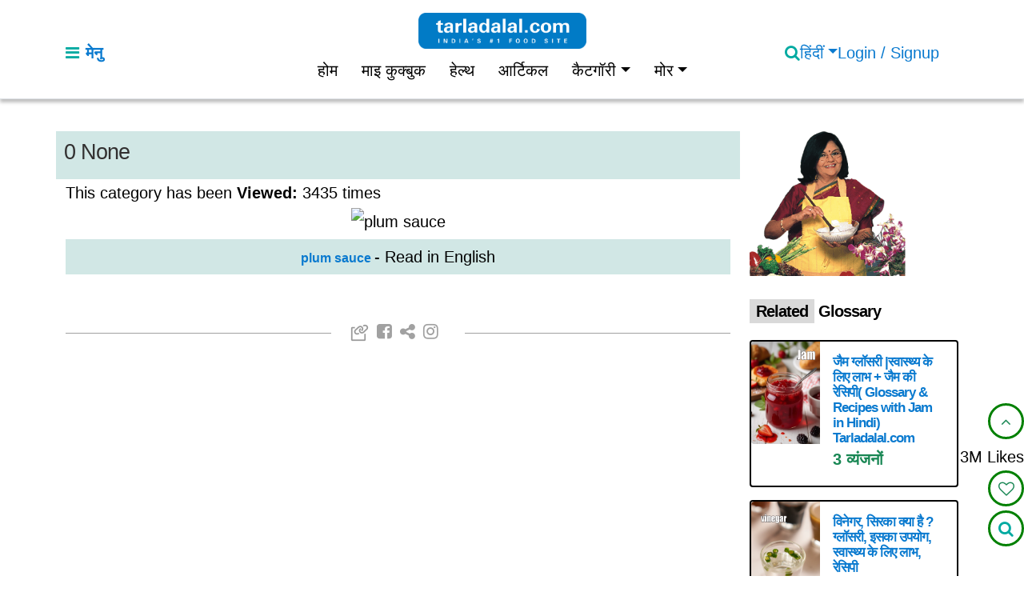

--- FILE ---
content_type: text/html; charset=utf-8
request_url: https://www.tarladalal.com/recipes-using-plum-sauce-in-hindi-2678
body_size: 20501
content:

<!doctype html>
<html lang="hi-IN" class="no-js">
<head>
  <script>
    document.documentElement.classList.remove("no-js");
    document.documentElement.classList.add("js");
  </script>    
  <meta charset="utf-8">
  <meta name="viewport" content="width=device-width, initial-scale=1">
  <title></title>
  <meta name="description" content="null">
  
  <meta property="og:title"
      content="
                 Tarla Dalal – Indian Vegetarian Recipes
               ">


  <meta property="og:description"
      content="
                 Discover authentic Indian vegetarian recipes by Tarla Dalal.
               ">

  <meta property="og:url" content="https://www.tarladalal.com/recipes-using-plum-sauce-in-hindi-2678">
  <meta property="og:site_name" content="tarladalal.com">
  
  
<script type="application/ld+json">
{
  "@context": "https://schema.org",
  "@type": "Article",
  "mainEntityOfPage": {
    "@type": "WebPage",
    "@id": "https://www.tarladalal.com/recipes-using-plum-sauce-in-hindi-2678",
    "url": "https://www.tarladalal.com/recipes-using-plum-sauce-in-hindi-2678",
    "name": "plum sauce",
    "inLanguage": "en",
    "alternateName": [
      "None",
      "None"
    ],
    "hasPart": [
      {
        "@type": "WebPage",        
        "name": "plum sauce",
        "inLanguage": "en",
        "url": "https://www.tarladalal.com",
        "description": "null",
        "image": "https://cdn.tarladalal.com/media/recipeuse/photo/2025/01/29/"
      },
      {
        "@type": "WebPage",
        "name": "",
        "inLanguage": "gu",
        "url": "https://www.tarladalal.com/recipes-using-plum-sauce-in-gujarati-2678",
        "description": "null",
        "image": "https://cdn.tarladalal.com/media/recipeuse/photo/2025/01/21/"
      }
    ]
  },
  "headline": "plum sauce",
  "alternativeHeadline": "1 plum sauce recipes | Tarladalal.com",
  "description": "null",
  "keywords": "1 plum sauce recipes | Tarladalal.com",
  "image": "https://cdn.tarladalal.com/media/recipeuse/photo/2025/01/21/",
  "author": {
    "@type": "Organization",
    "name": "Tarladalal.com"
  },
  "publisher": {
    "@type": "Organization",
    "name": "Tarladalal.com",
    "logo": {
      "@type": "ImageObject",
      "url": "https://www.tarladalal.com/static/frontend/img/logo.png"
    }
  },
  "datePublished": "2025-01-21",
  "dateModified": "2025-01-21",
  "inLanguage": "en",
  "articleSection": "Recipes Using plum sauce",
  "url": "https://www.tarladalal.com/recipes-using-plum-sauce-in-hindi-2678"
}
</script>

<script type="application/ld+json">
{
  "@context": "https://schema.org",
  "@type": "BreadcrumbList",
  "itemListElement": [
    {
      "@type": "ListItem",
      "position": 1,
      "name": "Home",
      "item": "https://www.tarladalal.com/"
    },
    {
      "@type": "ListItem",
      "position": 2,
      "name": "Sauces, Spreads \u0026 Dressings",
      "item": "https://www.tarladalal.com/glossary/category/sauces-spreads-dressings/"
    },
    {
      "@type": "ListItem",
      "position": 3,
      "name": "plum sauce",
      "item": "https://www.tarladalal.com/recipes-using-plum-sauce-2678"
    }
  ]
}
</script>

<script type="application/ld+json">
{
  "@context": "https://schema.org",
  "@type": "ItemList",
  "name": "Recipes using plum sauce",
  "description": "Top recipes that use plum sauce as a key ingredient.",
  "itemListElement": [
    
  ]
}
</script>
<!-- 🌟 Recipes-Using TOC Schema.org (Hindi) -->
<script type="application/ld+json">
{
  "@context": "https://schema.org",
  "@type": "SiteNavigationElement",
  "@id": "https://www.tarladalal.com/recipes-using-plum-sauce-2678-in-hindi/#toc",

  "name": [
    
  ],

  "url": [
    
  ]
}
</script>

  <meta name="author" content="Tarla Dalal">
  <meta name="robots" content="index, follow, max-image-preview:large, max-snippet:-1, max-video-preview:-1"> 
  <meta property="og:type"
      content="website">
  <meta property="og:image:alt"
  content="
             Tarla Dalal Indian vegetarian recipes
           "> 
  
   
  <meta property="og:image"
      content="
                 https://www.tarladalal.com/static/frontend/img/tarla-dalal.jpg
               ">
               
  <meta name="twitter:image"
        content="
                  https://www.tarladalal.com/static/frontend/img/tarla-dalal.jpg
                ">
  <meta property="og:image:width" content="1200" />
  <meta property="og:image:height" content="1200" />
  <link rel="icon" type="image/x-icon" href="/static/frontend/img/favicon.ico">
  <!-- Pinterest URL -->
  <meta name="p:domain_verify" content="e3ab43afc19c3088cb5bee6e0477f009" />
  <script async defer src="//assets.pinterest.com/js/pinit.js"></script>
   <!-- Canonical URL -->
  <link rel="canonical" href="https://www.tarladalal.com/recipes-using-plum-sauce-in-hindi-2678">
  

  
    

    <link rel="alternate" hreflang="en"
          href="https://www.tarladalal.com/recipes-using-plum-sauce-in-hindi-2678" />

    

    

    <link rel="alternate" hreflang="x-default"
          href="https://www.tarladalal.com/recipes-using-plum-sauce-in-hindi-2678" />

  

  
  
  <!-- Preconnect to external CDNs -->
  
  <link rel="preconnect" href="https://cdn.jsdelivr.net" crossorigin>
  <link rel="preconnect" href="https://cdnjs.cloudflare.com" crossorigin>
  
  <!-- Inline critical CSS -->
  <style>
    .recipe-image img {display:block;width:100%;height:auto;border-radius:8px;}
    h1, h2 {font-weight:700;margin:0.5rem 0;}
  </style>
  
  <!-- Defer heavy CSS -->
  <link rel="preload" href="/static/frontend/dist/css/bootstrap.min.css?v=1.0.3" as="style">
  <link rel="stylesheet" href="/static/frontend/dist/css/bootstrap.min.css?v=1.0.3">
  <!-- <link href="/static/frontend/css/style.css?v=1.0.3" rel="stylesheet" media="print" onload="this.media='all'"> -->
  <!-- <noscript><link href="/static/frontend/css/style.css?v=1.0.3" rel="stylesheet"></noscript> -->
  <!-- <link href="/static/frontend/dist/css/bootstrap.min.css?v=1.0.3" rel="stylesheet"> -->
  <link rel="preload" href="/static/frontend/css/style.css?v=1.0.3" as="style" />
  <link href="/static/frontend/css/style.css?v=1.0.3" rel="stylesheet">
  <!-- select data-live-search -->
  <link rel="stylesheet"
      href="https://cdn.jsdelivr.net/npm/bootstrap-select@1.13.14/dist/css/bootstrap-select.min.css"
      media="print"
      onload="this.media='all'">
  <noscript>
    <link rel="stylesheet" href="https://cdn.jsdelivr.net/npm/bootstrap-select@1.13.14/dist/css/bootstrap-select.min.css">
  </noscript>
  <!-- /select data-live-search -->
  <!-- <link href="/static/frontend/css/style.css?v=1.0.3" rel="stylesheet"> -->
  <link rel="stylesheet" href="https://cdnjs.cloudflare.com/ajax/libs/font-awesome/4.7.0/css/font-awesome.min.css">
  <!-- ✅ Deferred plugin CSS -->
  <link rel="stylesheet"
        href="/static/frontend/css/magnific-popup.css?v=1.0.3"
        media="print"
        onload="this.media='all'">
  <noscript>
    <link rel="stylesheet"
          href="/static/frontend/css/magnific-popup.css?v=1.0.3">
  </noscript>

  <link rel="stylesheet"
      href="/static/frontend/css/social-share.css?v=1.0.3"
      media="print"
      onload="this.media='all'">

  <!-- <noscript>
    <link rel="stylesheet"
          href="/static/frontend/css/social-share.css?v=1.0.3">
  </noscript> -->

  <link rel="stylesheet"
        href="/static/frontend/css/jquery.fancybox.min.css?v=1.0.3"
        media="print"
        onload="this.media='all'">
  <noscript>
    <link rel="stylesheet"
          href="/static/frontend/css/jquery.fancybox.min.css?v=1.0.3">
  </noscript>
  <link rel="preload" href="/static/frontend/css/swiper-bundle.min.css?v=1.0.3" as="style">
  <link rel="stylesheet" href="/static/frontend/css/swiper-bundle.min.css?v=1.0.3">
   <!-- <script async custom-element="amp-auto-ads"
        src="https://cdn.ampproject.org/v0/amp-auto-ads-0.1.js">
    </script> --> 
   <!-- Owl Carousel CSS -->
  <link rel="stylesheet"
      href="/static/frontend/css/owl.carousel.min.css?v=1.0.3"
      media="print"
      onload="this.media='all'">
  <noscript><link rel="stylesheet" href="/static/frontend/css/owl.carousel.min.css?v=1.0.3"></noscript>
  <link rel="stylesheet"
      href="/static/frontend/css/owl.theme.default.min.css?v=1.0.3"
      media="print"
      onload="this.media='all'">
  <noscript><link rel="stylesheet" href="/static/frontend/css/owl.theme.default.min.css?v=1.0.3"></noscript>
  <script async src="https://pagead2.googlesyndication.com/pagead/js/adsbygoogle.js?client=ca-pub-6361570058795809"
     crossorigin="anonymous"></script>    
    <style>
      
   .play-button {
             position: absolute;
             top: 50%;
             left: 50%;
             transform: translate(-50%, -50%);
             width: 60px;
             height: 60px;
             background: url('/static/frontend/img/icons/play-icon.svg') no-repeat center center;
             background-size: contain;
             cursor: pointer;
         }
     img {
           max-width: 100%;
           height: auto;
       }
     .logo{
       width: 210px;
       height: auto;
     }
     .sidelogo {
      width: 210px;
      height: auto;
    }  
     /* Add custom hover background color */
    .search-btn {
      background-color: #00aaa1; /* Default background */
      border: none;
      height: 100%; 
    }
    
    .search-btn:hover {
      background-color: #0056b3; /* Hover background */
      
      transition: background-color 0.3s ease; /* Smooth transition */
    }  
    .form-control {
     height: 100%; /* Adjust to match button height */
    }
    .ingredients ul P{
      margin:0px;
    } 
    @media (max-width: 767px) {
      .logo {
        width: 200px;
        height: auto;
        margin-left: -90px;
     }
    .tarla_menu {
        font-weight: 400;
        display: none;
      }
      
      }            
   </style>
  
<style>
   .media-body ul li {
      list-style-type: disc;
      margin-left:20px;
   } 
   .glcontent_en ul li{
      list-style-type: disc;
      margin-left:20px;
   }
  .ingstep{
      margin-top:20px;
    }

   
.author {
      max-width: 100%;
      height: auto;
      border-radius: 50px;
   }    
.rate {
      border-bottom-right-radius: 12px;
      border-bottom-left-radius: 12px
  }
  
  .rating {
      display: flex;
      flex-direction: row-reverse;
      justify-content: center
  }
  
  .rating>input {
      display: none
  }
  
  .rating>label {
      position: relative;
      width: 1em;
      font-size: 30px;
      font-weight: 300;
      color: #c51111;
      cursor: pointer
  }
  
  .rating>label::before {
      content: "\2605";
      position: absolute;
      opacity: 0
  }
  
  .rating>label:hover:before,
  .rating>label:hover~label:before {
      opacity: 1 !important
  }
  
  .rating>input:checked~label:before {
      opacity: 1
  }
  
  .rating:hover>input:checked~label:before {
      opacity: 0.4
  }
  
  .buttons {
      top: 36px;
      position: relative
  }
  
  .rating-submit {
      border-radius: 8px;
      color: #fff;
      height: auto
  }
  
  .rating-submit:hover {
      color: #fff
  }
  .rep-link{
      color: #0a7acf !important;
      text-decoration: underline;
  }
  .border-line{
      color: #00aaa1;
      font-weight: 800;
  }
  .reply-form {
        display: none;
        margin-top: 10px;
      }
      .reply-card {
        margin-top: 10px;
        padding-left: 20px;
        border-left: 2px solid #007bff;
      }
     .btn-third {
      border: 0;
      color: #00AAA1;
      padding: 0;
  }
  .btn-third:hover {
      border: 0;
      color: #00AAA1;
      padding: 0;
  }
  .bg-gray-com {
      background-color: #f5f5f5;
  }
  .btn-check:focus+.btn, .btn:focus {
      outline: 0;
      box-shadow: none !important;
  }
.dyfs-five{
  font-size: 50px;

}
</style>

    <!-- Google tag (gtag.js) -->
<script async src="https://www.googletagmanager.com/gtag/js?id=G-NM1ECVX1H3"></script>
<script>
  window.dataLayer = window.dataLayer || [];
  function gtag(){dataLayer.push(arguments);}
  gtag('js', new Date());

  /* ✅ FORCE CLEAN PAGE URL FOR GA4 */
  gtag('config', 'G-NM1ECVX1H3', {
    page_location: window.location.origin + window.location.pathname
  });
</script>
</head>

<body>
    
<div class="offcanvas offcanvas-start" tabindex="-1" id="offcanvasExample" aria-labelledby="offcanvasExampleLabel">
    <div class="offcanvas-header">
      <button type="button" class="btn-close text-reset" data-bs-dismiss="offcanvas" aria-label="Close"></button>
    </div>
    <div class="offcanvas-body">
          <a href="/">
              <img 
              src="/static/frontend/logo/tarla-dalal-logo.Webp" 
              class="sidelogo"
              alt="logo"
              width="210"
              height="45"
              style="aspect-ratio:14/3;"
              >
            </a>	
		   
          <p class="text-gray fw-medium">मेनु</p>
          <ul class="top-list-menu">
              <li><a href="/recipesinhindi/">होम</a></li>
              <li><a href="/member/favourite-recipes/">माइ कुक्बुक</a></li>
              <li><a href="/hi/health-recipe/">हेल्थ</a></li>
              <li><a href="/hi_indian_food_recipes_articles/">आर्टिकल</a></li>
              <li class="nav-item dropdown">
                <a class="nav-link dropdown-toggle" href="/recipe-category/" role="button" data-bs-toggle="dropdown">कैटगॉरी</a>
                <ul class="dropdown-menu">
                  
                  
                  
                  <li><a class="dropdown-item" href="/hi/category/Healthy-Indian-Recipes/">हेल्दी इंडियन रेसिपी |  स्वस्थ भारतीय शाकाहारी व्यंजन</a></li>
                  
                  
                  
                  
                  
                  <li><a class="dropdown-item" href="/hi/category/quick-recipe/">झटपट व्यंजन</a></li>
                  
                  
                  
                  
                  
                  <li><a class="dropdown-item" href="/hi/category/cuisine/">विभिन्न व्यंजन</a></li>
                  
                  
                  
                  
                  
                  <li><a class="dropdown-item" href="/hi/category/kids/">बच्चों के लिए</a></li>
                  
                  
                  
                  
                  
                  <li><a class="dropdown-item" href="/hi/category/Course-Veg-Course/">कोर्स रेसिपी, भारतीय कोर्स रेसिपी,  वेज मुख्य व्यंजनों</a></li>
                  
                  
                  
                  
                  
                  
                  
                  <li><a class="dropdown-item" href="/hi/category/equipment/">इक्विपमेंट</a></li>
                  
                  
                  
                  
                  
                  <li><a class="dropdown-item" href="/hi/category/cooking-basics/">कुकिंग बेसिक इंडियन रेसिपी</a></li>
                  
                  
                  
                  
                  
                  <li><a class="dropdown-item" href="/hi/category/occasion-party/">त्योहार और दावत के व्यंजन</a></li>
                  
                  
                  
                  
                  
                  
                  
                  
                  
                  <li><a class="dropdown-item" href="/hi/recipe-category/">सभी श्रेणी देखें</a></li>
                </ul>
                </li>
                <li class="nav-item dropdown">
                <a class="nav-link dropdown-toggle" href="#" role="button" data-bs-toggle="dropdown">मोर</a>
                <ul class="dropdown-menu">
                  <li><a class="dropdown-item" href="/glossary-category/">ग्लॉसरी</a></li>
                  <li><a class="dropdown-item" href="/hi/calories-in-indian-recipes/">कैलोरी की सूची</a></li>
                  <li><a class="dropdown-item" href="/indian-recipe-using-list-hindi/">रेसिपी यूज़िंग</a></li>
                  <li><a class="dropdown-item" href="/hi-glycemic-index-of-indian-ingredients-list/">ग्लाइसेमिक इंडेक्स</a></li>
                  <li><a class="dropdown-item" href="/videos/">विडीओ</a></li>
                  <li><a class="dropdown-item" href="/video-category/">रेसिपि वीडियो श्रेणियाँ</a></li>
                </ul>
                </li>
          </ul>
    </div>
  </div>
<nav class="navbar border-bottom box-shadow fixed-top pt-3 pb-2 mb-2">
  <div class="container">
    <div class="row d-flex align-items-center justify-content-between w-100">
      <div class="col-xs-4 col-sm-4 col-md-4 col-lg-3">
        <a class="menu d-flex align-items-center" href="" aria-label="Open Menu" title="Open Menu" data-bs-toggle="offcanvas" data-bs-target="#offcanvasExample" aria-controls="offcanvasExample">
          <i class="fa fa-bars primary"></i>
          <strong class="ms-2 fw-medium tarla_menu">मेनु</strong>
        </a>
      </div>
      <div class="col-xs-4 col-sm-4 col-md-4 col-lg-6 d-flex align-items-center flex-column">
        <a href="/">
            <img 
              src="/static/frontend/logo/tarla-dalal-logo.Webp" 
              class="logo"
              alt="logo"
              width="210"
              height="48"
              style="aspect-ratio: 14/3;"
              />
            </a>
        <ul class="navbar-nav d-flex flex-row mob-hide">
          <li class="nav-item"><a class="nav-link" href="/recipesinhindi/">होम</a></li>
          <li class="nav-item"><a class="nav-link" href="/member/favourite-recipes/">माइ कुक्बुक</a></li>
          <li class="nav-item"><a class="nav-link" href="/hi/health-recipe/">हेल्थ </a></li>
          <li class="nav-item"><a class="nav-link" href="/hi_indian_food_recipes_articles/">आर्टिकल</a></li>
          <li class="nav-item dropdown">
            <a class="nav-link dropdown-toggle" href="#" role="button" data-bs-toggle="dropdown">कैटगॉरी</a>
            <ul class="dropdown-menu">
              
              
              
              <li><a class="dropdown-item" href="/hi/category/Healthy-Indian-Recipes/">हेल्दी इंडियन रेसिपी |  स्वस्थ भारतीय शाकाहारी व्यंजन</a></li>
              
              
              
              
              
              <li><a class="dropdown-item" href="/hi/category/quick-recipe/">झटपट व्यंजन</a></li>
              
              
              
              
              
              <li><a class="dropdown-item" href="/hi/category/cuisine/">विभिन्न व्यंजन</a></li>
              
              
              
              
              
              <li><a class="dropdown-item" href="/hi/category/kids/">बच्चों के लिए</a></li>
              
              
              
              
              
              <li><a class="dropdown-item" href="/hi/category/Course-Veg-Course/">कोर्स रेसिपी, भारतीय कोर्स रेसिपी,  वेज मुख्य व्यंजनों</a></li>
              
              
              
              
              
              
              
              <li><a class="dropdown-item" href="/hi/category/equipment/">इक्विपमेंट</a></li>
              
              
              
              
              
              <li><a class="dropdown-item" href="/hi/category/cooking-basics/">कुकिंग बेसिक इंडियन रेसिपी</a></li>
              
              
              
              
              
              <li><a class="dropdown-item" href="/hi/category/occasion-party/">त्योहार और दावत के व्यंजन</a></li>
              
              
              
              
              
              
              
              
              
              <li><a class="dropdown-item" href="/hi/recipe-category/">सभी श्रेणी देखें</a></li>
              
            </ul>
          </li>
          <li class="nav-item dropdown">
            <a class="nav-link dropdown-toggle" href="#" role="button" data-bs-toggle="dropdown">मोर</a>
            <ul class="dropdown-menu">
               <li><a class="dropdown-item" href="/glossary-category/">Glossary</a></li>
               <li><a class="dropdown-item" href="/hi/calories-in-indian-recipes/">कैलोरी की सूची</a></li>
               <li><a class="dropdown-item" href="/indian-recipe-using-list-hindi/">रेसिपी यूज़िंग</a></li>
               <li><a class="dropdown-item" href="/hi-glycemic-index-of-indian-ingredients-list/">ग्लाइसेमिक इंडेक्स</a></li>
               <li><a class="dropdown-item" href="/videos/">विडीओ</a></li>
               <li><a class="dropdown-item" href="/video-category/">रेसिपि वीडियो श्रेणियाँ</a></li>
            </ul>
          </li>
        </ul>
      </div>
      <div class="col-xs-4 col-sm-4 col-md-4 col-lg-3 btn-group align-items-center justify-content-end gap-3">
        <a href="#" aria-label="Search" title="Search"><i class="fa fa-search primary search-show"></i></a>
        <a href="" class=" dropdown-toggle" data-bs-toggle="dropdown">हिंदीं</a>
        <div class="dropdown-menu">
          <a class="dropdown-item" href="/">English</a>
          <a class="dropdown-item" href="/recipesinhindi/">हिंदी</a>
          <a class="dropdown-item" href="/recipesingujarati/">ગુજરાતી</a>
        </div>
        
        <a href="/accounts/login/" class=""><i class="fa fa-user desk-hide"></i> <span class="mob-hide">Login / Signup</span></a>
        
      </div>
    </div>
  </div>
</nav>
    
    



<style>
   .media-body ul li {
      list-style-type: disc;
      margin-left:20px;
   } 
   .glcontent_en ul li{
      list-style-type: disc;
      margin-left:20px;
   }
  .ingstep{
      margin-top:20px;
    }

   
.author {
      max-width: 100%;
      height: auto;
      border-radius: 50px;
   }    
.rate {
      border-bottom-right-radius: 12px;
      border-bottom-left-radius: 12px
  }
  
  .rating {
      display: flex;
      flex-direction: row-reverse;
      justify-content: center
  }
  
  .rating>input {
      display: none
  }
  
  .rating>label {
      position: relative;
      width: 1em;
      font-size: 30px;
      font-weight: 300;
      color: #c51111;
      cursor: pointer
  }
  
  .rating>label::before {
      content: "\2605";
      position: absolute;
      opacity: 0
  }
  
  .rating>label:hover:before,
  .rating>label:hover~label:before {
      opacity: 1 !important
  }
  
  .rating>input:checked~label:before {
      opacity: 1
  }
  
  .rating:hover>input:checked~label:before {
      opacity: 0.4
  }
  
  .buttons {
      top: 36px;
      position: relative
  }
  
  .rating-submit {
      border-radius: 8px;
      color: #fff;
      height: auto
  }
  
  .rating-submit:hover {
      color: #fff
  }
  .rep-link{
      color: #0a7acf !important;
      text-decoration: underline;
  }
  .border-line{
      color: #00aaa1;
      font-weight: 800;
  }
  .reply-form {
        display: none;
        margin-top: 10px;
      }
      .reply-card {
        margin-top: 10px;
        padding-left: 20px;
        border-left: 2px solid #007bff;
      }
     .btn-third {
      border: 0;
      color: #00AAA1;
      padding: 0;
  }
  .btn-third:hover {
      border: 0;
      color: #00AAA1;
      padding: 0;
  }
  .bg-gray-com {
      background-color: #f5f5f5;
  }
  .btn-check:focus+.btn, .btn:focus {
      outline: 0;
      box-shadow: none !important;
  }
.dyfs-five{
  font-size: 50px;

}
</style>

<main>
    <section class="py-4 mt-5">
        <div class="container">
              <div class="row">
               <div class="col-md-9">
                  
                   <div class="row">
                        <div class="col-md-12 gheading d-flex justify-content-between align-items-center">
                          
                          <h4 class="">0 None </h4>
                            
                        </div>
                        <div>
                            This category has been <strong>Viewed:</strong> 3435 times
                       </div>
                   </div>

                   <div class="row">
                    <div class="col-md-12">
                        <div class="mtextleft text-center ps-0">
                            
                            <img
                                  src="https://cdn.tarladalal.com/media/recipeuse/photo/2025/01/21/?w=800&format=webp"
                                  srcset="
                                      https://cdn.tarladalal.com/media/recipeuse/photo/2025/01/21/?w=360&format=webp 360w,
                                      https://cdn.tarladalal.com/media/recipeuse/photo/2025/01/21/?w=480&format=webp 480w,
                                      https://cdn.tarladalal.com/media/recipeuse/photo/2025/01/21/?w=600&format=webp 600w,
                                      https://cdn.tarladalal.com/media/recipeuse/photo/2025/01/21/?w=800&format=webp 800w,
                                      https://cdn.tarladalal.com/media/recipeuse/photo/2025/01/21/?w=1000&format=webp 1000w
                                  "
                                  sizes="(max-width: 600px) 100vw,
                                        (max-width: 992px) 80vw,
                                        860px"
                                  width="860"
                                  height="570"
                                  loading="eager"
                                  fetchpriority="high"
                                  alt="plum sauce"
                                  class="align-self-start mr-3"
                              />                            
                            
                            </div>
                            
                        <div class="text-center" style="background-color: #D1E7E5; margin-bottom: 5px; margin-top: 5px; padding: 5px;">
                            <a target="_blank" href="/recipes-using-plum-sauce-2678" style="font-size: 16px; font-weight: 600;">
                                plum sauce
                            </a> - Read in English
                        </div>
                       
                         
                    </div>
                  </div>
                  

                   <div class="row my-2">
                        <div class="col-md-12">
                            <div class="glcontent_en mtextleft">
                              
                           </div>
                        </div>
                        
                   </div>
                   <div class="row">
                      <div class="col-md-12">
                  
                        <nav
                          class="d-flex mt-3 shadow-none"
                          aria-label="Page navigation example"
                        >
                         
                        </nav>

                        

                      
                     </div>
                     <div class="col-md-12">
                        <div class="review-box mt-3 position-relative">
                           <ul class="social-share-icon">
                              <li><a href=""><img src="/static/frontend/img/icons/attach.png" alt="attach" class="img-fluid"/></a></li>
                              <li><a href=""><i class="fa fa-facebook-square"></i></a></li>
                              <li><a href=""><i class="fa fa-share-alt"></i></a></li>
                              <li><a href=""><i class="fa fa-instagram"></i></a></li>
                           </ul>
                        </div>
                     </div>
                      
                      
                      
                     
                   </div>
               </div>
               <div class="col-md-3">
                   <div class="row">
                      <div class="col-sm-12">
                         <img src="/static/frontend/img/tarla.png" alt="user" class="img-fluid">
                      </div>
                   </div>
                   
                   <div class="row mt-3">
                      <div class="col-md-12 my-3">
                         <h4 class="fw-bolder"><span class="bg-gray px-2 fw-bold py-1">Related</span> Glossary</h4>
                      </div>
                      <div class="col-md-12">
                        
                         <div class="card position-relative side-recipe-bg mb-3" style="max-width: 540px;">
                            <div class="row g-0">
                              
                               <div class="col-md-4">
                                 <a href="/glossary-jam-hindi-238i">
                                  <img
                                      src="https://cdn.tarladalal.com/media/glossary/thumbnail/2025/06/12/jam.webp?w=150&format=webp"
                                      srcset="
                                          https://cdn.tarladalal.com/media/glossary/thumbnail/2025/06/12/jam.webp?w=100&format=webp 100w,
                                          https://cdn.tarladalal.com/media/glossary/thumbnail/2025/06/12/jam.webp?w=150&format=webp 150w,
                                          https://cdn.tarladalal.com/media/glossary/thumbnail/2025/06/12/jam.webp?w=200&format=webp 200w
                                      "
                                      sizes="(max-width: 600px) 30vw, 100px"
                                      width="100"
                                      height="100"
                                      class="img-fluid rounded-start"
                                      loading="lazy"
                                      decoding="async"
                                      alt="jam"
                                  />                                  
                                 </a>
                               </div>
                               
                               <div class="col-md-8">
                                 <a href="/glossary-jam-hindi-238i">
                                  <div class="card-body">
                                     <h5 class="card-title mb-0 mt-0">जैम ग्लॉसरी |स्वास्थ्य के लिए लाभ + जैम की रेसिपी( Glossary &amp; Recipes with Jam in Hindi) Tarladalal.com</h5>
                                     <p class="text-success mb-0 fw-bold">3 व्यंजनों</p>
                                  </div>
                                 </a> 
                               </div>
                            </div>
                         </div>
                         
                         <div class="card position-relative side-recipe-bg mb-3" style="max-width: 540px;">
                            <div class="row g-0">
                              
                               <div class="col-md-4">
                                 <a href="/glossary-vinegar-sirka-cooking-vinegar-hindi-341i">
                                  <img
                                      src="https://cdn.tarladalal.com/media/glossary/thumbnail/2025/06/12/vinegar.webp?w=150&format=webp"
                                      srcset="
                                          https://cdn.tarladalal.com/media/glossary/thumbnail/2025/06/12/vinegar.webp?w=100&format=webp 100w,
                                          https://cdn.tarladalal.com/media/glossary/thumbnail/2025/06/12/vinegar.webp?w=150&format=webp 150w,
                                          https://cdn.tarladalal.com/media/glossary/thumbnail/2025/06/12/vinegar.webp?w=200&format=webp 200w
                                      "
                                      sizes="(max-width: 600px) 30vw, 100px"
                                      width="100"
                                      height="100"
                                      class="img-fluid rounded-start"
                                      loading="lazy"
                                      decoding="async"
                                      alt="vinegar"
                                  />                                  
                                 </a>
                               </div>
                               
                               <div class="col-md-8">
                                 <a href="/glossary-vinegar-sirka-cooking-vinegar-hindi-341i">
                                  <div class="card-body">
                                     <h5 class="card-title mb-0 mt-0">विनेगर, सिरका क्या है ? ग्लॉसरी, इसका उपयोग, स्वास्थ्य के लिए लाभ, रेसिपी</h5>
                                     <p class="text-success mb-0 fw-bold">174 व्यंजनों</p>
                                  </div>
                                 </a> 
                               </div>
                            </div>
                         </div>
                         
                         <div class="card position-relative side-recipe-bg mb-3" style="max-width: 540px;">
                            <div class="row g-0">
                              
                               <div class="col-md-4">
                                 <a href="/glossary-guacamole-hindi-462i">
                                  <img
                                      src="https://cdn.tarladalal.com/media/glossary/thumbnail/2025/02/04/Guacomole_DSC_8949.webp?w=150&format=webp"
                                      srcset="
                                          https://cdn.tarladalal.com/media/glossary/thumbnail/2025/02/04/Guacomole_DSC_8949.webp?w=100&format=webp 100w,
                                          https://cdn.tarladalal.com/media/glossary/thumbnail/2025/02/04/Guacomole_DSC_8949.webp?w=150&format=webp 150w,
                                          https://cdn.tarladalal.com/media/glossary/thumbnail/2025/02/04/Guacomole_DSC_8949.webp?w=200&format=webp 200w
                                      "
                                      sizes="(max-width: 600px) 30vw, 100px"
                                      width="100"
                                      height="100"
                                      class="img-fluid rounded-start"
                                      loading="lazy"
                                      decoding="async"
                                      alt="guacamole"
                                  />                                  
                                 </a>
                               </div>
                               
                               <div class="col-md-8">
                                 <a href="/glossary-guacamole-hindi-462i">
                                  <div class="card-body">
                                     <h5 class="card-title mb-0 mt-0">ग्वाकामोल क्या है ? ग्लॉसरी, ग्वाकामोल का उपयोग, स्वास्थ्य के लिए लाभ, रेसिपी </h5>
                                     <p class="text-success mb-0 fw-bold">1 व्यंजनों</p>
                                  </div>
                                 </a> 
                               </div>
                            </div>
                         </div>
                         
                         <div class="card position-relative side-recipe-bg mb-3" style="max-width: 540px;">
                            <div class="row g-0">
                              
                               <div class="col-md-4">
                                 <a href="/glossary-mayonnaise-hindi-505i">
                                  <img
                                      src="https://cdn.tarladalal.com/media/glossary/thumbnail/2025/06/12/mayonnaise.webp?w=150&format=webp"
                                      srcset="
                                          https://cdn.tarladalal.com/media/glossary/thumbnail/2025/06/12/mayonnaise.webp?w=100&format=webp 100w,
                                          https://cdn.tarladalal.com/media/glossary/thumbnail/2025/06/12/mayonnaise.webp?w=150&format=webp 150w,
                                          https://cdn.tarladalal.com/media/glossary/thumbnail/2025/06/12/mayonnaise.webp?w=200&format=webp 200w
                                      "
                                      sizes="(max-width: 600px) 30vw, 100px"
                                      width="100"
                                      height="100"
                                      class="img-fluid rounded-start"
                                      loading="lazy"
                                      decoding="async"
                                      alt="mayonnaise"
                                  />                                  
                                 </a>
                               </div>
                               
                               <div class="col-md-8">
                                 <a href="/glossary-mayonnaise-hindi-505i">
                                  <div class="card-body">
                                     <h5 class="card-title mb-0 mt-0">मेयोनेज़ क्या है? शब्दावली, उपयोग, लाभ</h5>
                                     <p class="text-success mb-0 fw-bold">113 व्यंजनों</p>
                                  </div>
                                 </a> 
                               </div>
                            </div>
                         </div>
                         
                         <div class="card position-relative side-recipe-bg mb-3" style="max-width: 540px;">
                            <div class="row g-0">
                              
                               <div class="col-md-4">
                                 <a href="/glossary-vegetarian-oyster-sauce-hindi-560i">
                                  <img
                                      src="https://cdn.tarladalal.com/media/glossary/thumbnail/2025/02/04/vegetarian_oyster_sauce_DSC_0503.webp?w=150&format=webp"
                                      srcset="
                                          https://cdn.tarladalal.com/media/glossary/thumbnail/2025/02/04/vegetarian_oyster_sauce_DSC_0503.webp?w=100&format=webp 100w,
                                          https://cdn.tarladalal.com/media/glossary/thumbnail/2025/02/04/vegetarian_oyster_sauce_DSC_0503.webp?w=150&format=webp 150w,
                                          https://cdn.tarladalal.com/media/glossary/thumbnail/2025/02/04/vegetarian_oyster_sauce_DSC_0503.webp?w=200&format=webp 200w
                                      "
                                      sizes="(max-width: 600px) 30vw, 100px"
                                      width="100"
                                      height="100"
                                      class="img-fluid rounded-start"
                                      loading="lazy"
                                      decoding="async"
                                      alt="vegetarian oyster sauce"
                                  />                                  
                                 </a>
                               </div>
                               
                               <div class="col-md-8">
                                 <a href="/glossary-vegetarian-oyster-sauce-hindi-560i">
                                  <div class="card-body">
                                     <h5 class="card-title mb-0 mt-0">वेजिटेरीयन ऑयस्टेर सॉस ( Vegetarian Oyster Sauce ) Glossary | Recipes with वेजिटेरीयन ऑयस्टेर सॉस ( Vegetarian Oyster Sauce ) | Tarladalal.com</h5>
                                     <p class="text-success mb-0 fw-bold">2 व्यंजनों</p>
                                  </div>
                                 </a> 
                               </div>
                            </div>
                         </div>
                         
                         <div class="card position-relative side-recipe-bg mb-3" style="max-width: 540px;">
                            <div class="row g-0">
                              
                               <div class="col-md-4">
                                 <a href="/glossary-worcestershire-sauce-hindi-608i">
                                  <img
                                      src="https://cdn.tarladalal.com/media/glossary/thumbnail/2025/02/04/Worchestire_Sauce_DSC_5581.webp?w=150&format=webp"
                                      srcset="
                                          https://cdn.tarladalal.com/media/glossary/thumbnail/2025/02/04/Worchestire_Sauce_DSC_5581.webp?w=100&format=webp 100w,
                                          https://cdn.tarladalal.com/media/glossary/thumbnail/2025/02/04/Worchestire_Sauce_DSC_5581.webp?w=150&format=webp 150w,
                                          https://cdn.tarladalal.com/media/glossary/thumbnail/2025/02/04/Worchestire_Sauce_DSC_5581.webp?w=200&format=webp 200w
                                      "
                                      sizes="(max-width: 600px) 30vw, 100px"
                                      width="100"
                                      height="100"
                                      class="img-fluid rounded-start"
                                      loading="lazy"
                                      decoding="async"
                                      alt="worcestershire sauce"
                                  />                                  
                                 </a>
                               </div>
                               
                               <div class="col-md-8">
                                 <a href="/glossary-worcestershire-sauce-hindi-608i">
                                  <div class="card-body">
                                     <h5 class="card-title mb-0 mt-0">वोस्टरसायर सॉस ( Worcestershire Sauce ) Glossary | Recipes with वोस्टरसायर सॉस ( Worcestershire Sauce ) | Tarladalal.com</h5>
                                     <p class="text-success mb-0 fw-bold">9 व्यंजनों</p>
                                  </div>
                                 </a> 
                               </div>
                            </div>
                         </div>
                         
                         <div class="card position-relative side-recipe-bg mb-3" style="max-width: 540px;">
                            <div class="row g-0">
                              
                               <div class="col-md-4">
                                 <a href="/glossary-hoisin-sauce-Chinese-barbeque-sauce-hindi-609i">
                                  <img
                                      src="https://cdn.tarladalal.com/media/glossary/thumbnail/2025/11/11/hoisin_sauce.webp?w=150&format=webp"
                                      srcset="
                                          https://cdn.tarladalal.com/media/glossary/thumbnail/2025/11/11/hoisin_sauce.webp?w=100&format=webp 100w,
                                          https://cdn.tarladalal.com/media/glossary/thumbnail/2025/11/11/hoisin_sauce.webp?w=150&format=webp 150w,
                                          https://cdn.tarladalal.com/media/glossary/thumbnail/2025/11/11/hoisin_sauce.webp?w=200&format=webp 200w
                                      "
                                      sizes="(max-width: 600px) 30vw, 100px"
                                      width="100"
                                      height="100"
                                      class="img-fluid rounded-start"
                                      loading="lazy"
                                      decoding="async"
                                      alt="hoisin sauce"
                                  />                                  
                                 </a>
                               </div>
                               
                               <div class="col-md-8">
                                 <a href="/glossary-hoisin-sauce-Chinese-barbeque-sauce-hindi-609i">
                                  <div class="card-body">
                                     <h5 class="card-title mb-0 mt-0">हॅाईसन सॉस क्या है ? ग्लॉसरी, हॅाईसन सॉस का उपयोग, स्वास्थ्य के लिए लाभ, रेसिपी</h5>
                                     <p class="text-success mb-0 fw-bold">6 व्यंजनों</p>
                                  </div>
                                 </a> 
                               </div>
                            </div>
                         </div>
                         

                      </div>
                   </div>
                   
                   
<div class="row">
    <div class="col-md-12">
       <h4 class="fw-bolder mt-3 mb-3">Follow US</h4>
       <ul class="social-follow">
          <li><a href="https://www.facebook.com/people/Tarla-Dalal/100051311678691/" aria-label="Facebook" title="Facebook"><i class="fa fa-facebook-f"></i></a></li>
          <li><a href="https://www.instagram.com/tarladalal/" aria-label="instagram" title="instagram"><i class="fa fa-instagram"></i></a></li>
          <li><a href="https://www.youtube.com/user/TarlaDalalsKitchen" aria-label="YouTube" title="YouTube"><i class="fa fa-play"></i></a></li>
       </ul>
    </div>
    <div class="row">
        <div class="col-md-12 my-5">
          <script async src="https://pagead2.googlesyndication.com/pagead/js/adsbygoogle.js?client=ca-pub-6361570058795809"
     crossorigin="anonymous"></script>
<!-- tdstoryad -->
<ins class="adsbygoogle"
     style="display:block"
     data-ad-client="ca-pub-6361570058795809"
     data-ad-slot="3304310832"
     data-ad-format="auto"
     data-full-width-responsive="true"></ins>
<script>
     (adsbygoogle = window.adsbygoogle || []).push({});
</script>
          
        </div>
      </div>
 </div>
 <div class="row my-3">
    <div class="col-md">
       <div class="green-recipe-bg p-3">
          <h4 class="text-white">रेसिपी श्रेणियाँ</h4>
          
       </div>
    </div>
 </div>
 
  

  

  

  

  

  

  

  

  

  

  

  

  

  

  

  

  

  
 <div class="row my-3">
    <div class="col-md">
       <div class="accordion" id="accordionExample">
          <div class="accordion-item">
             <h2 class="accordion-header" id="heading476">
                <button class="accordion-btn accordion-button collapsed" type="button" data-bs-toggle="collapse" data-bs-target="#collapse476" aria-expanded="true" aria-controls="collapse476">
                
                हेल्दी इंडियन रेसिपी |  स्वस्थ भारतीय शाकाहारी व्यंजन
                  
                </button>
             </h2>
             <div id="collapse476" class="accordion-collapse collapse" aria-labelledby="heading476" data-bs-parent="#accordionExample">
                <div class="accordion-body p-2">
                  
                 <ul class="side-list">
                    
                    
                    <li><a href="/hi/category/recipes/Vitamin-B12-Cobalamin-Rich-Foods/"><span>विटामिन बी12 से भरपूर रेसिपी | शाकाहारियों के लिए विटामिन बी12 युक्त</span><span class="float-end"> 17 recipes</span></a></li>
                    
                      
                    
                    <li><a href="/hi/category/recipes/Healthy-Low-Calorie-Weight-Loss/"><span>कम कैलोरी भारतीय शाकाहारी व्यंजन | पौष्टिक लो कैलोरी रेसिपी</span><span class="float-end"> 269 recipes</span></a></li>
                    
                      
                    
                    <li><a href="/hi/category/recipes/Low-Cholesterol-/"><span>पौष्टिक लो-कोलेस्ट्रॉल रेसिपी | पौष्टिक लो-कॉलेस्ट्रोल फूड्स | कोलेस्ट्रॉल को कम करता</span><span class="float-end"> 168 recipes</span></a></li>
                    
                      
                    
                    <li><a href="/hi/category/recipes/Healthy-Breakfast/"><span>पौष्टिक ब्रेकफास्ट रेसिपी | हेल्दी भारतीय शाकाहारी सुबह का नाश्ता |</span><span class="float-end"> 191 recipes</span></a></li>
                    
                      
                    
                    <li><a href="/hi/category/recipes/Indian-Diabetic-Recipes/"><span>डायबिटीज रेसिपी | मधुमेह के लिए रेसिपी |</span><span class="float-end"> 309 recipes</span></a></li>
                    
                      
                    
                    <li><a href="/hi/category/recipes/Healthy-Pregnancy-/"><span>गर्भावस्था के लिए रेसिपी | गर्भावस्था के लिए व्यंजन</span><span class="float-end"> 258 recipes</span></a></li>
                    
                      
                    
                    <li><a href="/hi/category/recipes/Healthy-Zero-Oil/"><span>बिना तेल के भारतीय रेसिपी | जीरो ऑयल के शाकाहारी रेसिपी | हेल्दी जीरो ऑयल व्यंजन | zero oil recipes in Hindi |</span><span class="float-end"> 41 recipes</span></a></li>
                    
                      
                    
                    <li><a href="/hi/category/recipes/Iron-Rich-/"><span>आयरन से भरपूर भारतीय व्यंजन</span><span class="float-end"> 139 recipes</span></a></li>
                    
                      
                    
                    <li><a href="/hi/category/recipes/Acidity-Heartburn-Acid-Reflux-and-Gerd/"><span>एसिडिटी रेसिपी |  एसिडिटी को नियंत्रित करने के लिए शाकाहारी भारतीय व्यंजन |  Acidity Heartburn Reflux recipes in Hindi |</span><span class="float-end"> 82 recipes</span></a></li>
                    
                      
                    
                    <li><a href="/hi/category/recipes/Healthy-Sabzis/"><span>पौष्टिक सब्जी रेसिपी</span><span class="float-end"> 51 recipes</span></a></li>
                    
                      
                    
                    <li><a href="/hi/category/recipes/Healthy-Indian-Snacks/"><span>हेल्दी स्नैक्स रेसिपी</span><span class="float-end"> 131 recipes</span></a></li>
                    
                      
                    
                    <li><a href="/hi/category/recipes/Healthy-Heart/"><span>हेल्दी हार्ट रेसिपी | हेल्दी हार्ट रेसिपी</span><span class="float-end"> 234 recipes</span></a></li>
                    
                      
                    
                    <li><a href="/hi/category/recipes/healthy-Indian-soups/"><span>हेल्दी शाकाहारी सूप | पौष्टिक भारतीय शाकाहारी सूप रेसिपी  |</span><span class="float-end"> 50 recipes</span></a></li>
                    
                      
                    
                    <li><a href="/hi/category/recipes/Calcium-Rich/"><span>कैल्शियम से भरपूर</span><span class="float-end"> 178 recipes</span></a></li>
                    
                      
                    
                    <li><a href="/hi/category/recipes/High-Blood-Pressure/"><span>कम नमक, सोडियम ब्लड प्रेशर रेसिपी | ब्लड प्रेशर को कम करने रेसिपी | blood pressure control recipes in Hindi |</span><span class="float-end"> 49 recipes</span></a></li>
                    
                      
                    
                    <li><a href="/hi/category/recipes/Healthy-Indian-Salads/"><span>स्वस्थ भारतीय सलाद रेसिपी  |  स्वस्थ शाकाहारी भारतीय सलाद व्यंजन |</span><span class="float-end"> 64 recipes</span></a></li>
                    
                      
                    
                    <li><a href="/hi/category/recipes/Low-Carb-Veg-Indian-Recipes/"><span>लो कार्ब डाइट रेसिपी</span><span class="float-end"> 98 recipes</span></a></li>
                    
                      
                    
                    <li><a href="/hi/category/recipes/Hypothyroidism-Veg-Diet-Indian-Recipes/"><span>हाइपोथायरायडिज्म शाकाहारी आहार योजना</span><span class="float-end"> 32 recipes</span></a></li>
                    
                      
                    
                    <li><a href="/hi/category/recipes/Arthritis-Diet-Foods-To-Ease-Arthritis-Pain/"><span>आर्थराइटिस डाइट रेसिपी | गठिया के लिए भारतीय आहार | जोड़ों के दर्द के लिए स्वस्थ आहार |</span><span class="float-end"> 41 recipes</span></a></li>
                    
                      
                    
                    <li><a href="/hi/category/recipes/Protein-Rich-Foods-Indian-Veg-Protein-Rich-Recipes/"><span>प्रोटीन से भरपूर भारतीय व्यंजन</span><span class="float-end"> 195 recipes</span></a></li>
                    
                      
                    
                    <li><a href="/hi/category/recipes/Vitamin-K-Diet/"><span>विटामिन K आहार, व्यंजन विधि, लाभ + विटामिन K से भरपूर भारतीय खाद्य पदार्थ. Vitamin K Diet Recipe in Hindi |</span><span class="float-end"> 21 recipes</span></a></li>
                    
                      
                    
                    <li><a href="/hi/category/recipes/Fatty-Liver-Diet/"><span>फैटी लिवर आहार | फैटी लिवर के लिए स्वस्थ भारतीय शाकाहारी व्यंजन | लिवर स्वास्थ्य आहार |</span><span class="float-end"> 25 recipes</span></a></li>
                    
                      
                    
                    <li><a href="/hi/category/recipes/PCOS/"><span>पीसीओएस आहार | पीसीओएस व्यंजन | पॉलीसिस्टिक ओवरी सिंड्रोम भारतीय व्यंजन  |</span><span class="float-end"> 99 recipes</span></a></li>
                    
                      
                    
                    <li><a href="/hi/category/recipes/Gluten-Free-Indian-recipes/"><span>ग्लूटेन मुक्त व्यंजनों | लस मुक्त | ग्लूटिन फ्री</span><span class="float-end"> 117 recipes</span></a></li>
                    
                      
                    
                    <li><a href="/hi/category/recipes/High-Fiber/"><span>उच्च फाइबर व्यंजनों, फाइबर युक्त</span><span class="float-end"> 196 recipes</span></a></li>
                    
                      
                    
                    <li><a href="/hi/category/recipes/Indian-Cancer-recipes/"><span>कैंसर रोगियों के लिए व्यंजन</span><span class="float-end"> 203 recipes</span></a></li>
                    
                      
                    
                    <li><a href="/hi/category/recipes/Jaundice-Diet/"><span>जॉन्डिस के लिए आहार | पौष्टिक पीलिया आहार</span><span class="float-end"> 33 recipes</span></a></li>
                    
                      
                    
                    <li><a href="/hi/category/recipes/Sprouts/"><span>अंकुरित अनाज के व्यंजन</span><span class="float-end"> 43 recipes</span></a></li>
                    
                      
                    
                    <li><a href="/hi/category/recipes/Typhoid/"><span>टाइफाइड रेसिपी | स्वस्थ भारतीय टाइफाइड रेसिपी | आहार | Typhoid Recipes in Hindi |</span><span class="float-end"> 46 recipes</span></a></li>
                    
                      
                    
                    <li><a href="/hi/category/recipes/Irritable-Bowel-Syndrome/"><span>इर्रिटेबल बोवेल सिंड्रोम का आहार</span><span class="float-end"> 10 recipes</span></a></li>
                    
                      
                    
                    <li><a href="/hi/category/recipes/Kidney-Stone-Diet/"><span>किडनी स्टोन के लिए डाइट रेसिपी</span><span class="float-end"> 7 recipes</span></a></li>
                    
                      
                    
                    <li><a href="/hi/category/recipes/Home-Remedies/"><span>घरेलु नुस्खे रेसिपी | पौष्टिक घरेलु नुस्खे</span><span class="float-end"> 135 recipes</span></a></li>
                    
                      
                    
                    <li><a href="/hi/category/recipes/Senior-Citizens/"><span>स्वस्थ वरिष्ठ नागरिक रेसिपी</span><span class="float-end"> 143 recipes</span></a></li>
                    
                      
                    
                    <li><a href="/hi/category/recipes/Healthy-Indian-Drinks-Juices-for-Weight-Loss/"><span>स्वस्थ भारतीय पेय | वजन घटाने के लिए स्वस्थ भारतीय जूस | बिना चीनी वाले भारतीय पेय, जूस |</span><span class="float-end"> 91 recipes</span></a></li>
                    
                      
                    
                    <li><a href="/hi/category/recipes/Diet-for-Dialysis-/"><span>डायलिसिस के लिए डाइट रेसिपी</span><span class="float-end"> 4 recipes</span></a></li>
                    
                      
                    
                    <li><a href="/hi/category/recipes/Gout-Diet/"><span>गठिया के लिए भारतीय रेसिपी</span><span class="float-end"> 10 recipes</span></a></li>
                    
                      
                    
                    <li><a href="/hi/category/recipes/Potassium-Rich-Indian-Foods/"><span>पोटेशियम से भरपूर</span><span class="float-end"> 45 recipes</span></a></li>
                    
                      
                    
                    <li><a href="/hi/category/recipes/Vegan-Recipes-Vegan-Diet/"><span>वीगन ड़ाइट</span><span class="float-end"> 147 recipes</span></a></li>
                    
                      
                    
                    <li><a href="/hi/category/recipes/to-treat-Vomiting/"><span>उल्टी के इलाज के व्यंजन</span><span class="float-end"> 5 recipes</span></a></li>
                    
                      
                    
                    <li><a href="/hi/category/recipes/Forever-Young-Diet--Anti-Aging-Indian-Diet/"><span>सदा जवान रहने का</span><span class="float-end"> 134 recipes</span></a></li>
                    
                      
                    
                    <li><a href="/hi/category/recipes/Antioxidant-Rich/"><span>एंटीऑक्सीडेंट से भरपूर भारतीय रेसिपी</span><span class="float-end"> 231 recipes</span></a></li>
                    
                      
                    
                    <li><a href="/hi/category/recipes/Rich-in-Vitamin-B1-Thiamine/"><span>विटामिन बी1 थायमीन की रेसीपी</span><span class="float-end"> 66 recipes</span></a></li>
                    
                      
                    
                    <li><a href="/hi/category/recipes/High-in-Omega-3-Fatty-Acids/"><span>ओमेगा 3 फैटी एसिड से भरपूर रेसिपी</span><span class="float-end"> 19 recipes</span></a></li>
                    
                      
                    
                    <li><a href="/hi/category/recipes/Zinc-Rich-Foods/"><span>जिंक रिच फूड्स  | जिंक रिच भारतीय व्यंजनों |</span><span class="float-end"> 27 recipes</span></a></li>
                    
                      
                    
                    <li><a href="/hi/category/recipes/vitamin-a-rich-Indian-vegetarian-recipes/"><span>विटामिन ए से भरपूर रेसिपी | बीटा कैरोटीन | रेटिनोल</span><span class="float-end"> 62 recipes</span></a></li>
                    
                      
                    
                    <li><a href="/hi/category/recipes/Malaria-Diet/"><span>मलेरिया के इलाज के लिए क्या खाएं और क्या न खाएं | मलेरिया के लिए भारतीय आहार |</span><span class="float-end"> 15 recipes</span></a></li>
                    
                      
                    
                    <li><a href="/hi/category/recipes/Magnesium-rich-Indian-recipes-Top-10-magnesium-rich-foods/"><span>मैग्नीशियम से भरपूर भारतीय रेसिपी</span><span class="float-end"> 77 recipes</span></a></li>
                    
                      
                    
                    <li><a href="/hi/category/recipes/Healthy-Indian-Dinner-Veg/"><span>पौष्टिक भारतीय डिनर</span><span class="float-end"> 63 recipes</span></a></li>
                    
                      
                    
                    <li><a href="/hi/category/recipes/Vitamin-C-Rich-Indian-Recipes/"><span>विटामिन सी से भरपूर रेसिपी</span><span class="float-end"> 61 recipes</span></a></li>
                    
                      
                    
                    <li><a href="/hi/category/recipes/Low-Glycemic-Index-Veg/"><span>कम ग्लाइसेमिक इंडेक्स भारतीय</span><span class="float-end"> 59 recipes</span></a></li>
                    
                      
                    
                    <li><a href="/hi/category/recipes/Salads-to-control-Blood-Pressure/"><span>लो ब्लड प्रेशर के लिए सलाद</span><span class="float-end"> 4 recipes</span></a></li>
                    
                      
                    
                    <li><a href="/hi/category/recipes/Healthy-Indian-Lunch/"><span>पौष्टिक लंच</span><span class="float-end"> 21 recipes</span></a></li>
                    
                      
                    
                    <li><a href="/hi/category/recipes/Lactation/"><span>स्तनपान की रेसिपीः</span><span class="float-end"> 22 recipes</span></a></li>
                    
                      
                    
                    <li><a href="/hi/category/recipes/Vitamin-E-Rich-/"><span>विटामिन E युक्त आहार</span><span class="float-end"> 37 recipes</span></a></li>
                    
                      
                    
                    <li><a href="/hi/category/recipes/Hyperthyroidism-Diet-Veg-/"><span>हाइपरथायराइडिज़्म आहार योजना | भारतीय व्यंजनों हाइपरथायराइडिज़्म</span><span class="float-end"> 24 recipes</span></a></li>
                    
                      
                    
                    <li><a href="/hi/category/recipes/Vitamin-B3-Niacin-Rich-Recipes/"><span>विटामिन बी3, नियासिन से भरपूर</span><span class="float-end"> 21 recipes</span></a></li>
                    
                      
                    
                    <li><a href="/hi/category/recipes/Post-Surgery-Diet/"><span>सर्जरी के पश्चात का आहार</span><span class="float-end"> 29 recipes</span></a></li>
                    
                      
                    
                    <li><a href="/hi/category/recipes/Selenium-Health-Benefits/"><span>सेलेनियम रेसिपी, सेलेनियम  भोजन</span><span class="float-end"> 12 recipes</span></a></li>
                    
                      
                    
                    <li><a href="/hi/category/recipes/Phosphorus-Rich-Foods/"><span>फास्फोरस रिच फूड्स</span><span class="float-end"> 44 recipes</span></a></li>
                    
                      
                    
                    <li><a href="/hi/category/recipes/Sweets-Desserts-to-control-Blood-Pressure-/"><span>लो ब्लड प्रेशर डेसर्टस् / मिठाई</span><span class="float-end"> 6 recipes</span></a></li>
                    
                      
                    
                    <li><a href="/hi/category/recipes/Copper-health-benefits/"><span>कॉपर</span><span class="float-end"> 9 recipes</span></a></li>
                    
                      
                    
                    <li><a href="/hi/category/recipes/Foods-Rich-in-Vitamin-B2-Riboflavin/"><span>विटामिन बी 2 रिबोफ्लाविन</span><span class="float-end"> 18 recipes</span></a></li>
                    
                      
                    
                    <li><a href="/hi/category/recipes/Vitamin-B6-Diet/"><span>विटामिन बी6 डाइट रेसिपी</span><span class="float-end"> 17 recipes</span></a></li>
                    
                      
                    
                    <li><a href="/hi/category/recipes/B-Vitamins/"><span>बी विटामिन रेसिपी</span><span class="float-end"> 160 recipes</span></a></li>
                    
                      
                    
                    <li><a href="/hi/category/recipes/Vitamin-B9-Rich-Folate/"><span>विटामिन बी 9 रिच फोलेट की रेसिपी</span><span class="float-end"> 30 recipes</span></a></li>
                    
                      
                    
                    <li><a href="/hi/category/recipes/healthy-recipes-marathoners-endurance-athletes-triathlete/"><span>मैराथन दौड़ने वाले एथलीट के लिए पौष्टिक</span><span class="float-end"> 95 recipes</span></a></li>
                    
                      
                    
                    <li><a href="/hi/category/recipes/Manganese-Diet/"><span>मैंगनीज डाइट रेसिपी</span><span class="float-end"> 16 recipes</span></a></li>
                    
                      
                    
                    <li><a href="/hi/category/recipes/Thalassemia-/"><span>थैलेसीमिया आहार</span><span class="float-end"> 11 recipes</span></a></li>
                    
                      
                    
                    <li><a href="/hi/category/recipes/Detox-Water-fruit-Infused-water/"><span>डिटॉक्स वाटर, फलों का डिटॉक्स पानी</span><span class="float-end"> 4 recipes</span></a></li>
                    
                      
                    
                    <li><a href="/hi/category/recipes/Lactose-Free-Dairy-Free/"><span>लैक्टोज मुक्त / डेयरी मुक्त व्यंजन</span><span class="float-end"> 17 recipes</span></a></li>
                    
                      
                    
                    <li><a href="/hi/category/recipes/Omega-6-Fatty-Acids/"><span>ओमेगा 6 फैटी एसिड व्यंजनों</span><span class="float-end"> 19 recipes</span></a></li>
                    
                      
                    
                    <li><a href="/hi/category/recipes/Phytonutrients-/"><span>फ़यटोनुट्रिएंट्स रेसिपी</span><span class="float-end"> 33 recipes</span></a></li>
                    
                      
                    
                    <li><a href="/hi/category/recipes/Chronic-Kidney-Disease/"><span>क्रोनिक किडनी बीमारी के लिए भारतीय रेसिपी | किडनी के अनुकूल भारतीय व्यंजन |</span><span class="float-end"> 3 recipes</span></a></li>
                    
                      
                    
                      <li><a href="/hi/category/recipes/selenium1/"><span>Selenium1</span><span class="float-end"> 0 recipes</span></a></li>
                    
                        
                      
                    </ul>
                 
                </div>
             </div>
          </div>
       </div>
    </div>
 </div>
 

  

  

  

  

  

  

  

  

  

  

  

  

  

  

  

  

  

  

  

  

  
 <div class="row my-3">
    <div class="col-md">
       <div class="accordion" id="accordionExample">
          <div class="accordion-item">
             <h2 class="accordion-header" id="heading870">
                <button class="accordion-btn accordion-button collapsed" type="button" data-bs-toggle="collapse" data-bs-target="#collapse870" aria-expanded="true" aria-controls="collapse870">
                
                झटपट व्यंजन
                  
                </button>
             </h2>
             <div id="collapse870" class="accordion-collapse collapse" aria-labelledby="heading870" data-bs-parent="#accordionExample">
                <div class="accordion-body p-2">
                  
                 <ul class="side-list">
                    
                    
                    <li><a href="/hi/category/recipes/quick-snacks-starters/"><span>क्विक भारतीय स्नैक्स और स्टार्टर | Quick Indian Snacks &amp; Starters in Hindi |</span><span class="float-end"> 197 recipes</span></a></li>
                    
                      
                    
                    <li><a href="/hi/category/recipes/Quick-Breakfast-Indian/"><span>सुबह का झटपट नाश्ता रेसिपी | भारतीय क्विक नाश्ता रेसिपी |</span><span class="float-end"> 92 recipes</span></a></li>
                    
                      
                    
                    <li><a href="/hi/category/recipes/quick-subzis/"><span>झटपट सब्जी रेसिपी</span><span class="float-end"> 62 recipes</span></a></li>
                    
                      
                    
                    <li><a href="/hi/category/recipes/quick-rotis-parathas/"><span>झटपट रोटी | झटपट पराठे | Quick Rotis | Quick  Parathas |</span><span class="float-end"> 27 recipes</span></a></li>
                    
                      
                    
                    <li><a href="/hi/category/recipes/Quick-Indian-Sweets/"><span>झटपट भारतीय मिठाई रेसिपी | आसान डेज़र्ट</span><span class="float-end"> 63 recipes</span></a></li>
                    
                      
                    
                    <li><a href="/hi/category/recipes/quick-stir-fries/"><span>झट-पट स्टर-फ्राय</span><span class="float-end"> 10 recipes</span></a></li>
                    
                      
                    
                    <li><a href="/hi/category/recipes/quick-soups/"><span>झटपट सूप रेसिपीज</span><span class="float-end"> 45 recipes</span></a></li>
                    
                      
                    
                    <li><a href="/hi/category/recipes/chutneys/"><span>झटपट  चटनी</span><span class="float-end"> 47 recipes</span></a></li>
                    
                      
                    
                    <li><a href="/hi/category/recipes/quick-rice/"><span>चावल के व्यंजन</span><span class="float-end"> 30 recipes</span></a></li>
                    
                      
                    
                    <li><a href="/hi/category/recipes/Snacks-under-10-minutes/"><span>10 मिनट में बनने वाली भारतीय स्नैक्स रेसिपीज | Indian Snacks Under 10 Minutes Recipes |</span><span class="float-end"> 36 recipes</span></a></li>
                    
                      
                    
                    <li><a href="/hi/category/recipes/quick-Indian-dips-quick-Indian-sauces/"><span>डिप्स् और सॉस की झटपट भारतीय रेसिपी</span><span class="float-end"> 55 recipes</span></a></li>
                    
                      
                    
                    <li><a href="/hi/category/recipes/Quick-Veg-Indian-Pizza-Recipes/"><span>क्विक वेज इंडियन पिज़्ज़ा</span><span class="float-end"> 12 recipes</span></a></li>
                    
                      
                    
                    <li><a href="/hi/category/recipes/quick-veg-pasta/"><span>पास्ता की झटपट रेसिपी</span><span class="float-end"> 14 recipes</span></a></li>
                    
                      
                    
                    <li><a href="/hi/category/recipes/quick-pickles-achar/"><span>अचार की झटपट रेसिपी</span><span class="float-end"> 14 recipes</span></a></li>
                    
                      
                    
                    <li><a href="/hi/category/recipes/quick-dals-quick-kadhi/"><span>झटपट दाल रेसिपी , झटपट कढ़ी</span><span class="float-end"> 13 recipes</span></a></li>
                    
                      
                    
                    <li><a href="/hi/category/recipes/Snacks-under-5-minutes/"><span>5 मिनट में बनने वाली स्नैक्स</span><span class="float-end"> 22 recipes</span></a></li>
                    
                      
                    
                    <li><a href="/hi/category/recipes/Quick-Healthy-Recipes/"><span>झटपट स्वस्थ रेसिपी</span><span class="float-end"> 23 recipes</span></a></li>
                    
                      
                    
                    <li><a href="/hi/category/recipes/Quick-Pressure-Cooker/"><span>झटपट भारतीय प्रेशर कुकर</span><span class="float-end"> 31 recipes</span></a></li>
                    
                      
                    
                    <li><a href="/hi/category/recipes/Quick-Desserts/"><span>झटपट डेसर्ट व्यंजन</span><span class="float-end"> 42 recipes</span></a></li>
                    
                      
                    
                    <li><a href="/hi/category/recipes/Quick-3-Ingredients-Veg-Indian-/"><span>3 सामग्री के उपयोग से बनती</span><span class="float-end"> 36 recipes</span></a></li>
                    
                      
                    
                    <li><a href="/hi/category/recipes/quick-indian-desserts/"><span>झटपट डेसर्टस् भारतीय रेसिपी</span><span class="float-end"> 11 recipes</span></a></li>
                    
                      
                    
                    <li><a href="/hi/category/recipes/Quick-4-Ingredients-Veg-Indian-/"><span>4 सामग्री से बनने वाली रेसिपी</span><span class="float-end"> 18 recipes</span></a></li>
                    
                      
                    
                    <li><a href="/hi/category/recipes/Quick-5-Ingredients-Indian-Veg/"><span>5 सामग्री के उपयोग से बनती</span><span class="float-end"> 16 recipes</span></a></li>
                    
                        
                      
                    </ul>
                 
                </div>
             </div>
          </div>
       </div>
    </div>
 </div>
 

  

  

  

  

  

  

  

  

  

  

  

  

  

  

  

  

  

  

  

  

  

  

  

  

  
 <div class="row my-3">
    <div class="col-md">
       <div class="accordion" id="accordionExample">
          <div class="accordion-item">
             <h2 class="accordion-header" id="heading273">
                <button class="accordion-btn accordion-button collapsed" type="button" data-bs-toggle="collapse" data-bs-target="#collapse273" aria-expanded="true" aria-controls="collapse273">
                
                विभिन्न व्यंजन
                  
                </button>
             </h2>
             <div id="collapse273" class="accordion-collapse collapse" aria-labelledby="heading273" data-bs-parent="#accordionExample">
                <div class="accordion-body p-2">
                  
                 <ul class="side-list">
                    
                    
                    <li><a href="/hi/category/recipes/Indian-Veg-Recipes/"><span>भारतीय व्यंजन</span><span class="float-end"> 1398 recipes</span></a></li>
                    
                      
                    
                    <li><a href="/hi/category/recipes/Chinese-Veg-Chinese-Recipes/"><span>चाइनीज रेसिपी | चायनीज़  व्यंजन |</span><span class="float-end"> 117 recipes</span></a></li>
                    
                      
                    
                    <li><a href="/hi/category/recipes/Italian-vegetarian-Italian-recipes/"><span>इटालियन व्यंजन, इटालियन खाना</span><span class="float-end"> 147 recipes</span></a></li>
                    
                      
                    
                    <li><a href="/hi/category/recipes/mexican-vegetarian-mexican-recipes-/"><span>मेक्सिकन व्यंजन |  मेक्सिकन  खाना  | मेक्सिकन रेसिपी |</span><span class="float-end"> 52 recipes</span></a></li>
                    
                      
                    
                    <li><a href="/hi/category/recipes/Lebanese-Vegetarian-Lebanese-recipes/"><span>लॅबनीस् के रेसिपी | शाकाहारी लॅबनीस् व्यंजन</span><span class="float-end"> 33 recipes</span></a></li>
                    
                      
                    
                    <li><a href="/hi/category/recipes/Thai-Veg-Thai-Vegetarian-Recipes/"><span>थाई रेसिपी | थाई व्यंजन |</span><span class="float-end"> 24 recipes</span></a></li>
                    
                      
                    
                    <li><a href="/hi/category/recipes/French-style-Indian/"><span>फ्रेन्च व्यंजन</span><span class="float-end"> 32 recipes</span></a></li>
                    
                      
                    
                    <li><a href="/hi/category/recipes/American/"><span>अमेरिकन व्यंजन</span><span class="float-end"> 19 recipes</span></a></li>
                    
                        
                      
                    </ul>
                 
                </div>
             </div>
          </div>
       </div>
    </div>
 </div>
 

  

  

  

  

  

  

  

  

  

  

  

  

  

  

  

  

  

  

  
 <div class="row my-3">
    <div class="col-md">
       <div class="accordion" id="accordionExample">
          <div class="accordion-item">
             <h2 class="accordion-header" id="heading763">
                <button class="accordion-btn accordion-button collapsed" type="button" data-bs-toggle="collapse" data-bs-target="#collapse763" aria-expanded="true" aria-controls="collapse763">
                
                बच्चों के लिए
                  
                </button>
             </h2>
             <div id="collapse763" class="accordion-collapse collapse" aria-labelledby="heading763" data-bs-parent="#accordionExample">
                <div class="accordion-body p-2">
                  
                 <ul class="side-list">
                    
                    
                    <li><a href="/hi/category/recipes/Kids-Tiffin-Snacks/"><span>बच्चों के लिए टिफिन की रेसिपी</span><span class="float-end"> 162 recipes</span></a></li>
                    
                      
                    
                    <li><a href="/hi/category/recipes/Recipes-for-Toddlers-1-3-Years/"><span>बच्चों के लिए रेसिपी (1 से 3 साल के लिए)</span><span class="float-end"> 20 recipes</span></a></li>
                    
                      
                    
                    <li><a href="/hi/category/recipes/Kids-Sweet-Treats/"><span>बच्चों के लिए मिठे व्यंजन</span><span class="float-end"> 174 recipes</span></a></li>
                    
                      
                    
                    <li><a href="/hi/category/recipes/Baby-10-to-12-Months-Indian-Baby-Foods/"><span>बच्चों का आहार (10 से 12 महीने के लिए)  भारतीय</span><span class="float-end"> 19 recipes</span></a></li>
                    
                      
                    
                    <li><a href="/hi/category/recipes/Kids-Quick/"><span>बच्चों के लिए झटपट वेज व्यंजन</span><span class="float-end"> 40 recipes</span></a></li>
                    
                      
                    
                    <li><a href="/hi/category/recipes/Kids--Breakfast/"><span>बच्चों का सुबह का नाश्ता</span><span class="float-end"> 105 recipes</span></a></li>
                    
                      
                    
                    <li><a href="/hi/category/recipes/Weaning-Foods-for-8-to-9-months/"><span>माँ का दूध छुड़ाने के समय ८ से ९ महीने के बच्चों के लिए आहार</span><span class="float-end"> 21 recipes</span></a></li>
                    
                      
                    
                    <li><a href="/hi/category/recipes/Healthy-Kids/"><span>बच्चों का पौष्टिक आहार</span><span class="float-end"> 99 recipes</span></a></li>
                    
                      
                    
                    <li><a href="/hi/category/recipes/Filling-Snacks-for-Kids/"><span>बच्चों के लिए नाश्ते की रेसिपी</span><span class="float-end"> 313 recipes</span></a></li>
                    
                      
                    
                    <li><a href="/hi/category/recipes/kids-to-make/"><span>व्यंजन जो बच्चे पकाएँ</span><span class="float-end"> 8 recipes</span></a></li>
                    
                      
                    
                    <li><a href="/hi/category/recipes/Kids-After-School-Treats/"><span>बच्चों के लिए स्कूल के बाद का नाश्ता</span><span class="float-end"> 352 recipes</span></a></li>
                    
                      
                    
                    <li><a href="/hi/category/recipes/Kids-Jar-Snacks/"><span>बच्चों के लिए सूखे नाश्ते की रेसिपी</span><span class="float-end"> 36 recipes</span></a></li>
                    
                      
                    
                    <li><a href="/hi/category/recipes/Kids-Finger-Foods/"><span>फिंगर फूड़स्</span><span class="float-end"> 30 recipes</span></a></li>
                    
                      
                    
                    <li><a href="/hi/category/recipes/Kids-Weight-Gain/"><span>बच्चों का वज़न बढ़ाने के व्यंजन</span><span class="float-end"> 24 recipes</span></a></li>
                    
                      
                    
                    <li><a href="/hi/category/recipes/Kids-Wraps-Rolls/"><span>बच्चों के लिए रॅप्स् और रोल्स्</span><span class="float-end"> 9 recipes</span></a></li>
                    
                      
                    
                    <li><a href="/hi/category/recipes/Kids-Pasta/"><span>बच्चों के लिए वेज पास्ता</span><span class="float-end"> 14 recipes</span></a></li>
                    
                      
                    
                    <li><a href="/hi/category/recipes/Kids-Brain-Boosting/"><span>दिमाग तेज़ करने वाले व्यंजन</span><span class="float-end"> 32 recipes</span></a></li>
                    
                      
                    
                    <li><a href="/hi/category/recipes/Protein-Rich-for-Kids/"><span>बच्चों के लिए प्रोटीन युक्त आहार</span><span class="float-end"> 37 recipes</span></a></li>
                    
                      
                    
                    <li><a href="/hi/category/recipes/Weaning-for-6-to-7-months/"><span>माँ का दूध छुडाने के समय ६ से ७ महीने के बच्चों के लिए आहार</span><span class="float-end"> 14 recipes</span></a></li>
                    
                      
                    
                    <li><a href="/hi/category/recipes/Kids-Pizzas/"><span>बच्चों के लिए पिज्जा</span><span class="float-end"> 18 recipes</span></a></li>
                    
                      
                    
                    <li><a href="/hi/category/recipes/Kids-Iron-Rich/"><span>बच्चों के लिए लोह युक्त आहार</span><span class="float-end"> 24 recipes</span></a></li>
                    
                      
                    
                    <li><a href="/hi/category/recipes/Kids--Fiber-Rich/"><span>बच्चों के लिए फाइबर युक्त आहार</span><span class="float-end"> 26 recipes</span></a></li>
                    
                      
                    
                    <li><a href="/hi/category/recipes/Kids-Energy-Rich/"><span>बच्चों के लिए ऊर्जा युक्त आहार</span><span class="float-end"> 39 recipes</span></a></li>
                    
                      
                    
                    <li><a href="/hi/category/recipes/Kids-Noodles/"><span>बच्चों के लिए नूडल्स्</span><span class="float-end"> 7 recipes</span></a></li>
                    
                      
                    
                    <li><a href="/hi/category/recipes/Kids-Calcium-Rich/"><span>बच्चों के लिए कॅल्शियम युक्त आहार</span><span class="float-end"> 52 recipes</span></a></li>
                    
                      
                    
                    <li><a href="/hi/category/recipes/babies/"><span>बेबी फूड रेसिपी, 6 से 18 महीने तक के लिए</span><span class="float-end"> 30 recipes</span></a></li>
                    
                      
                    
                    <li><a href="/hi/category/recipes/Kids-for-Increasing-Immunity/"><span>बच्चों के लिए रोगश्रमता बढ़ाने के व्यंजन</span><span class="float-end"> 19 recipes</span></a></li>
                    
                      
                    
                    <li><a href="/hi/category/recipes/Kids-Weight-Loss/"><span>बच्चों का वजन कम करने के व्यंजन</span><span class="float-end"> 31 recipes</span></a></li>
                    
                      
                    
                    <li><a href="/hi/category/recipes/Kids-Teething/"><span>दाँत आने के समय बच्चों का आहार</span><span class="float-end"> 7 recipes</span></a></li>
                    
                      
                    
                    <li><a href="/hi/category/recipes/Cereals-and-Pulses-for-8-to-9-months-Baby/"><span>8 से 9 महीने के भारतीय बेबी के लिए अनाज और दालें</span><span class="float-end"> 9 recipes</span></a></li>
                    
                      
                    
                    <li><a href="/hi/category/recipes/Weaning-foods-at-7-months/"><span>7 महीनों में खाद्य पदार्थों के सेवन करना</span><span class="float-end"> 10 recipes</span></a></li>
                    
                      
                    
                    <li><a href="/hi/category/recipes/Indian-teen-recipes/"><span>टीनएजर के लिए</span><span class="float-end"> 154 recipes</span></a></li>
                    
                        
                      
                    </ul>
                 
                </div>
             </div>
          </div>
       </div>
    </div>
 </div>
 

  

  

  

  

  

  

  

  
 <div class="row my-3">
    <div class="col-md">
       <div class="accordion" id="accordionExample">
          <div class="accordion-item">
             <h2 class="accordion-header" id="heading2">
                <button class="accordion-btn accordion-button collapsed" type="button" data-bs-toggle="collapse" data-bs-target="#collapse2" aria-expanded="true" aria-controls="collapse2">
                
                कोर्स रेसिपी, भारतीय कोर्स रेसिपी,  वेज मुख्य व्यंजनों
                  
                </button>
             </h2>
             <div id="collapse2" class="accordion-collapse collapse" aria-labelledby="heading2" data-bs-parent="#accordionExample">
                <div class="accordion-body p-2">
                  
                 <ul class="side-list">
                    
                    
                    <li><a href="/hi/category/recipes/Starters-Snacks/"><span>स्टार्टस् रेसिपी, नाश्ते रेसिपी</span><span class="float-end"> 1016 recipes</span></a></li>
                    
                      
                    
                    <li><a href="/hi/category/recipes/breakfast--Indian-veg-breakfast-recipes/"><span>भारतीय शाकाहारी नाश्ता</span><span class="float-end"> 484 recipes</span></a></li>
                    
                      
                    
                    <li><a href="/hi/category/recipes/main/"><span>मेन कोर्स वेज रेसिपी</span><span class="float-end"> 881 recipes</span></a></li>
                    
                      
                    
                    <li><a href="/hi/category/recipes/salads-Indian-salad-recipes/"><span>भारतीय वेज सलाद</span><span class="float-end"> 130 recipes</span></a></li>
                    
                      
                    
                    <li><a href="/hi/category/recipes/indian-desserts-sweets/"><span>भारतीय मिठाई | अंडा रहित भारतीय मिठाई |</span><span class="float-end"> 332 recipes</span></a></li>
                    
                      
                    
                    <li><a href="/hi/category/recipes/Indian-Soups/"><span>भारतीय सूप की रेसिपी | वेज सूप रेसिपीज |</span><span class="float-end"> 129 recipes</span></a></li>
                    
                      
                    
                    <li><a href="/hi/category/recipes/Indian-Beverages-Indian-Drinks/"><span>भारतीय ड्रिंक्स (चाय, लस्सी और अधिक)</span><span class="float-end"> 192 recipes</span></a></li>
                    
                      
                    
                    <li><a href="/hi/category/recipes/Indian-dinner/"><span>डिनर रेसिपी</span><span class="float-end"> 614 recipes</span></a></li>
                    
                      
                    
                      <li><a href="/hi/category/recipes/dinner/"><span>Indian Dinner1</span><span class="float-end"> 1 recipes</span></a></li>
                    
                      
                    
                    <li><a href="/hi/category/recipes/Indian-Lunch/"><span>भारतीय लंच रेसिपी</span><span class="float-end"> 542 recipes</span></a></li>
                    
                      
                    
                    <li><a href="/hi/category/recipes/side-dishes/"><span>खाने के साथ परोसे जाने वाले रेसिपी</span><span class="float-end"> 224 recipes</span></a></li>
                    
                      
                    
                    <li><a href="/hi/category/recipes/Indian-Travel-Food/"><span>यात्रा के लिए भारतीय</span><span class="float-end"> 293 recipes</span></a></li>
                    
                      
                    
                    <li><a href="/hi/category/recipes/barbeque/"><span>बार्बेक्यू</span><span class="float-end"> 13 recipes</span></a></li>
                    
                      
                    
                    <li><a href="/hi/category/recipes/Frozen-Foods-Indian-Freezer-Recipes-/"><span>भारतीय फ्रोजन फूड्स वेज फ्रीज़र</span><span class="float-end"> 67 recipes</span></a></li>
                    
                      
                    
                    <li><a href="/hi/category/recipes/Whole-Wheat-Recipes/"><span>पूरे गेहूँ की रेसिपी</span><span class="float-end"> 31 recipes</span></a></li>
                    
                      
                    
                    <li><a href="/hi/category/recipes/Indian-Comfort-Foods/"><span>मनपसंद भारतीय रेसिपी | कम्फर्ट फ़ूड</span><span class="float-end"> 120 recipes</span></a></li>
                    
                      
                    
                    <li><a href="/hi/category/recipes/Dinner-Menus/"><span>डिनर मेनू</span><span class="float-end"> 27 recipes</span></a></li>
                    
                      
                    
                    <li><a href="/hi/category/recipes/Easy-Indian-Veg-Recipes-180-Simple-Vegetarian-Indian-Recipes/"><span>आसान भारतीय शाकाहारी रेसिपी</span><span class="float-end"> 39 recipes</span></a></li>
                    
                      
                    
                    <li><a href="/hi/category/recipes/innovative-Indian-/"><span>नया  तरीका से</span><span class="float-end"> 4 recipes</span></a></li>
                    
                      
                    
                    <li><a href="/hi/category/recipes/No-Cook-Indian/"><span>बिना पकाए हुई इंडियन रेसिपी</span><span class="float-end"> 27 recipes</span></a></li>
                    
                      
                    
                    <li><a href="/hi/category/recipes/Advanced-Recipes/"><span>अड्वैन्स्ड रेसपी</span><span class="float-end"> 59 recipes</span></a></li>
                    
                      
                    
                    <li><a href="/hi/category/recipes/Indian-Cakes-with-Eggs/"><span>अंडेवाला केक रेसिपी</span><span class="float-end"> 3 recipes</span></a></li>
                    
                        
                      
                    </ul>
                 
                </div>
             </div>
          </div>
       </div>
    </div>
 </div>
 

  

  

  

  

  

  

  

  

  

  

  

  

  

  

  

  

  

  

  

  

  

  

  

  

  

  

  

  

  

  

  

  

  

  

  

  

  

  

  

  

  

  

  

  

  

  

  

  

  

  

  

  

  

  

  

  

  

  

  

  

  

  

  

  

  

  

  

  

  

  

  

  

  

  

  

  

  

  

  

  

  

  

  

  

  

  

  

  

  

  

  

  

  

  

  

  

  

  

  

  

  

  

  

  

  

  
 <div class="row my-3">
    <div class="col-md">
       <div class="accordion" id="accordionExample">
          <div class="accordion-item">
             <h2 class="accordion-header" id="heading453">
                <button class="accordion-btn accordion-button collapsed" type="button" data-bs-toggle="collapse" data-bs-target="#collapse453" aria-expanded="true" aria-controls="collapse453">
                
                इक्विपमेंट
                  
                </button>
             </h2>
             <div id="collapse453" class="accordion-collapse collapse" aria-labelledby="heading453" data-bs-parent="#accordionExample">
                <div class="accordion-body p-2">
                  
                 <ul class="side-list">
                    
                    
                    <li><a href="/hi/category/recipes/equipment-microwave/"><span>माइक्रोवेव रेसिपी | माइक्रोवेव व्यंजनों | भारतीय माइक्रोवेव ओवन शाकाहारी</span><span class="float-end"> 44 recipes</span></a></li>
                    
                      
                    
                    <li><a href="/hi/category/recipes/Oven/"><span>अवन</span><span class="float-end"> 212 recipes</span></a></li>
                    
                      
                    
                    <li><a href="/hi/category/recipes/equipment-indian-steamer-recipes/"><span>स्टीमर</span><span class="float-end"> 51 recipes</span></a></li>
                    
                      
                    
                    <li><a href="/hi/category/recipes/Kadai/"><span>कढ़ाई</span><span class="float-end"> 254 recipes</span></a></li>
                    
                      
                    
                    <li><a href="/hi/category/recipes/equipment-barbeque/"><span>भारतीय बारबेक्यू रेसिपी | भारतीय बारबेक्यू शाकाहारी व्यंजन</span><span class="float-end"> 10 recipes</span></a></li>
                    
                      
                    
                    <li><a href="/hi/category/recipes/Sizzler-tray/"><span>सिजलर  ट्रे</span><span class="float-end"> 3 recipes</span></a></li>
                    
                      
                    
                    <li><a href="/hi/category/recipes/equipment-mixer/"><span>मिक्सर ग्राइंडर के व्यंजन  | मिक्सर ग्राइंडर</span><span class="float-end"> 313 recipes</span></a></li>
                    
                      
                    
                    <li><a href="/hi/category/recipes/equipment-pressure-cooker/"><span>प्रेशर कुकर</span><span class="float-end"> 178 recipes</span></a></li>
                    
                      
                    
                    <li><a href="/hi/category/recipes/Tava/"><span>तवा वेज</span><span class="float-end"> 363 recipes</span></a></li>
                    
                      
                    
                    <li><a href="/hi/category/recipes/equipment-non-stick-pan/"><span>नॉन - स्टीक पॅन</span><span class="float-end"> 654 recipes</span></a></li>
                    
                      
                    
                    <li><a href="/hi/category/recipes/Indian-Freezer/"><span>भारतीय फ्रीजर व्यंजन | भारतीय फ्रीजर शाकाहारी व्यंजन</span><span class="float-end"> 14 recipes</span></a></li>
                    
                      
                    
                    <li><a href="/hi/category/recipes/Appe-Mould/"><span>अप्पे मोल्ड रेसिपी</span><span class="float-end"> 10 recipes</span></a></li>
                    
                      
                    
                    <li><a href="/hi/category/recipes/Pan/"><span>पॅन</span><span class="float-end"> 113 recipes</span></a></li>
                    
                      
                    
                    <li><a href="/hi/category/recipes/Non-Stick-Kadai-/"><span>नॉन - स्टीक कढ़ाई</span><span class="float-end"> 119 recipes</span></a></li>
                    
                      
                    
                    <li><a href="/hi/category/recipes/kadai-indian/"><span>कढ़ाई भारतीय रेसिपी | कढ़ाई शाकाहारी व्यंजन |</span><span class="float-end"> 75 recipes</span></a></li>
                    
                      
                    
                    <li><a href="/hi/category/recipes/Refrigerator/"><span>फ्रिज</span><span class="float-end"> 68 recipes</span></a></li>
                    
                      
                    
                    <li><a href="/hi/category/recipes/waffle-maker-eggless-Indian-waffles/"><span>वफ़ल रेसिपी</span><span class="float-end"> 2 recipes</span></a></li>
                    
                      
                    
                    <li><a href="/hi/category/recipes/Handi/"><span>हाण्डी</span><span class="float-end"> 9 recipes</span></a></li>
                    
                      
                    
                    <li><a href="/hi/category/recipes/Juicer/"><span>ज्यूसर और हॉपर</span><span class="float-end"> 30 recipes</span></a></li>
                    
                      
                    
                    <li><a href="/hi/category/recipes/Grill/"><span>इक्विपमेंट ग्रिलर</span><span class="float-end"> 11 recipes</span></a></li>
                    
                      
                    
                    <li><a href="/hi/category/recipes/Indian-toast-toaster-/"><span>टोस्टर</span><span class="float-end"> 10 recipes</span></a></li>
                    
                      
                    
                    <li><a href="/hi/category/recipes/Gas-Toaster/"><span>गैस टोस्टर</span><span class="float-end"> 3 recipes</span></a></li>
                    
                        
                      
                    </ul>
                 
                </div>
             </div>
          </div>
       </div>
    </div>
 </div>
 

  

  

  

  

  

  

  

  

  

  

  

  

  

  

  

  

  

  

  

  

  

  

  
 <div class="row my-3">
    <div class="col-md">
       <div class="accordion" id="accordionExample">
          <div class="accordion-item">
             <h2 class="accordion-header" id="heading1">
                <button class="accordion-btn accordion-button collapsed" type="button" data-bs-toggle="collapse" data-bs-target="#collapse1" aria-expanded="true" aria-controls="collapse1">
                
                कुकिंग बेसिक इंडियन रेसिपी
                  
                </button>
             </h2>
             <div id="collapse1" class="accordion-collapse collapse" aria-labelledby="heading1" data-bs-parent="#accordionExample">
                <div class="accordion-body p-2">
                  
                 <ul class="side-list">
                    
                    
                    <li><a href="/hi/category/recipes/healthy-indian-steamed/"><span>हेअल्थी इंडियन  स्टीम्ड  रेसिपी</span><span class="float-end"> 31 recipes</span></a></li>
                    
                      
                    
                    <li><a href="/hi/category/recipes/cooking-basics-no-cooking-veg-indian/"><span>बिना पकाए हुई रेसिपी</span><span class="float-end"> 108 recipes</span></a></li>
                    
                      
                    
                    <li><a href="/hi/category/recipes/Baked/"><span>वेजीटेरियन बेक्ड इंडियन रेसिपी</span><span class="float-end"> 108 recipes</span></a></li>
                    
                      
                    
                    <li><a href="/hi/category/recipes/Boiled-/"><span>उबालकर कर पकाया हुई</span><span class="float-end"> 45 recipes</span></a></li>
                    
                      
                    
                    <li><a href="/hi/category/recipes/Deep-Fry/"><span>तली हुई रेसिपी</span><span class="float-end"> 116 recipes</span></a></li>
                    
                      
                    
                    <li><a href="/hi/category/recipes/tawa/"><span>तवा रेसिपी</span><span class="float-end"> 124 recipes</span></a></li>
                    
                      
                    
                    <li><a href="/hi/category/recipes/Shallow-Fry/"><span>हल्का तलना वेज भारतीय</span><span class="float-end"> 11 recipes</span></a></li>
                    
                      
                    
                    <li><a href="/hi/category/recipes/Microwave/"><span>माइक्रोवेव</span><span class="float-end"> 20 recipes</span></a></li>
                    
                      
                    
                    <li><a href="/hi/category/recipes/cooking-basics-saute/"><span>हल्के से तला हुआ रेसिपी</span><span class="float-end"> 120 recipes</span></a></li>
                    
                      
                    
                    <li><a href="/hi/category/recipes/Indian-Pressure-Cooker/"><span>प्रेशर कुक</span><span class="float-end"> 67 recipes</span></a></li>
                    
                      
                    
                    <li><a href="/hi/category/recipes/Stir-fry/"><span>स्टर-फ्राय</span><span class="float-end"> 19 recipes</span></a></li>
                    
                      
                    
                    <li><a href="/hi/category/recipes/Roasting-Recipes/"><span>भुना हुआ रेसिपी</span><span class="float-end"> 0 recipes</span></a></li>
                    
                        
                      
                    </ul>
                 
                </div>
             </div>
          </div>
       </div>
    </div>
 </div>
 

  

  

  

  

  

  

  

  

  

  
 <div class="row my-3">
    <div class="col-md">
       <div class="accordion" id="accordionExample">
          <div class="accordion-item">
             <h2 class="accordion-header" id="heading796">
                <button class="accordion-btn accordion-button collapsed" type="button" data-bs-toggle="collapse" data-bs-target="#collapse796" aria-expanded="true" aria-controls="collapse796">
                
                त्योहार और दावत के व्यंजन
                  
                </button>
             </h2>
             <div id="collapse796" class="accordion-collapse collapse" aria-labelledby="heading796" data-bs-parent="#accordionExample">
                <div class="accordion-body p-2">
                  
                 <ul class="side-list">
                    
                    
                    <li><a href="/hi/category/recipes/Sankashti-Chaturthi/"><span>संकष्टी चतुर्थी की रेसिपी</span><span class="float-end"> 29 recipes</span></a></li>
                    
                      
                    
                    <li><a href="/hi/category/recipes/Party/"><span>दावत के व्यंजन</span><span class="float-end"> 1757 recipes</span></a></li>
                    
                      
                    
                    <li><a href="/hi/category/recipes/Kitty-Party/"><span>किटी पार्टी के लिये रेसिपी</span><span class="float-end"> 601 recipes</span></a></li>
                    
                      
                    
                    <li><a href="/hi/category/recipes/Monsoon/"><span>मानसून की रेसिपी</span><span class="float-end"> 246 recipes</span></a></li>
                    
                      
                    
                    <li><a href="/hi/category/recipes/Occasion/"><span>ओकेसनल पार्टी त्योहार के व्यंजन</span><span class="float-end"> 819 recipes</span></a></li>
                    
                      
                    
                    <li><a href="/hi/category/recipes/karawa-chauth/"><span>करवा चौथ की</span><span class="float-end"> 23 recipes</span></a></li>
                    
                      
                    
                    <li><a href="/hi/category/recipes/Indian-Foods-to-cook-in-different-months/"><span>अलग-अलग महीनों में पकाने के लिए भारतीय व्यंजन</span><span class="float-end"> 124 recipes</span></a></li>
                    
                      
                    
                    <li><a href="/hi/category/recipes/Birthday-Party-Cakes/"><span>केक</span><span class="float-end"> 18 recipes</span></a></li>
                    
                        
                      
                    </ul>
                 
                </div>
             </div>
          </div>
       </div>
    </div>
 </div>
 

  

  

  

  

  

  

  

  

  

  

  

  

  

  

  

  

  

  

  

  

  

  

  

  

  

  

  

  

  

  

  

  

  

  

  

  

  

  

  

  

  

  

  

  

  

  

  

  

  

  

  

  

  

  

  

  

  

  

  

  

  

  

  

  

  

  

  

  

  

  

  

  

  

  

  

  

  

  

  

  

  

  

  

  

  

  

  

  

  

  

  

  

  

  

  

  

  

  

  

  

  

  

  

  

  

  

  

  

  

  

  

  

  

  

  

  

  

  

  

  

  

  

  

  

  

  

  

  

  

  

  

  

  

  

  

  

  

  

  

  

  

  

  

  

  

  

  

  

  

  

  

  

  

  

  

  

  

  

  

  

  

  

  

  

  

  

  

  

  

  

  

  

  

  

  

  

  

  

  

  

  

  

  

  

  

  

  

  

  

  

  

  

  

  

  

  

  

  

  

  

  

  

  

  

  

  

  

  

  

  

  

  

  

  

  

  

  

  

  

  

  

  

  

  

  

  

  

  

  

  

  

  

  

  

  

  

  

  

  

  

  

  

  

  

  

  

  

  

  

  

  

  

  

  

  

  

  

  

  

  

  

  

  

  

  

  

  

  

  

  

  

  

  

  

  

  

  

  

  

  

  

  

  

  

  

  

  

  

  

  

  

  

  

  

  

  

  

  

  

  

  

  

  

  

  

  

  

  

  

  

  

  

  

  

  

  

  

  

  

  

  

  

  

  

  

  

  

  

  

  

  

  

  

  

  

  

  

  

  

  

  

  

  

  

  

  

  

  

  

  

  

  

  

  

  

  

  

  

  

  

  

  

  

  

  

  

  

  

  

  

  

  

  

  

  

  

  

  

  

  

  

  

  

  

  

  

  

  

  

  

  

  

  

  

  

  

  

  

  

  

  

  

  

  

  

  

  

  

  

  

  

  

  

  

  

  

  

  

  

  

  

  

  

  

  

  

  

  

  

  

  

  

  

  

  

  

  

  

  

  

  

  

  

  

  

  

  

  

  

  

  

  

  

  

  

  

  

  

  

  

  

  

  

  

  

  

  

  

  

  

  

  

  

  

  

  

  

  

  

  

  

  

  

  

  

  

  

  

  

  

  

  

  

  

  

  

  

  

  

  

  

  

  

  

  

  

  

  

  

  

  

  

  

  

  

  

  

  

  

  

  

  

  

  

  

  

  

  

  

  

  

  

  

  

  

  

  

  

  

  

  

  

  

  

  

  

  

  

  

  

  

  

  

  

  

  

  

  

  

  

  

  

  

  

  

  

  

  

  

  

  

  

  

  

  

  

  

  

  

  

  

  

  

  

  

  

  

  

  

  

  

  

  

  

  

  

  

  

  

  

  

  

  

  

  

  

  

  

  

  

  

  

  

  

  

  

  

  

  

  

  

  

  

  

  

  

  

  

  

  

  

  

  

  

  

  

  

  

  

  

  

  

  

  

  

  

  

  

  

  

  

  

  

  

  

  

  

  

  

  

  

  

  

  

  

  

  

  

  

  

  

  

  

  

  

  

  

  

  

  

  

  

  

  

  

  

  

  

  

  

  

  

  

  

  

  

  

  

  

  

  

  

  

  

  

  

  

  

  

  

  

  

  

  

  

  

  

  

  

  

  

  

  

  

  

  

  

  

  

  

  

  

  

  

  

  

  

  

  

  

  

  

  

  

  

  

  

  

  

  

  

  

  

  

  

  

  

  

  

  

  

  

  

  

  

  

  

  

  

  

  

  

  

  

  

  

  

  

  

  

  

  

  

  

  

  

  

  

  

  

  

  

  

  

  

  

  

  

  

  

  

  

  

  

  

  

  

  

  

  

  

  

  

  

  

  

  

  

  

  

  

  

  

  

  

  

  

  

  

  

  

  

  

  

  

  

  

  

  

  

  

  

  

  

  

  

  

  

  

  

  

  

  

  

  

  

  

  

  

  

  

  

  

  

  

  

  

 
 <div class="row my-3">
    <div class="col-md">
      <script async src="https://pagead2.googlesyndication.com/pagead/js/adsbygoogle.js?client=ca-pub-6361570058795809"
     crossorigin="anonymous"></script>
<!-- tdstoryad -->
<ins class="adsbygoogle"
     style="display:block"
     data-ad-client="ca-pub-6361570058795809"
     data-ad-slot="3304310832"
     data-ad-format="auto"
     data-full-width-responsive="true"></ins>
<script>
     (adsbygoogle = window.adsbygoogle || []).push({});
</script>
       
    </div>
 </div>
                </div>
          </div>
        </div>
      </section>
      <section class="pb-4">
        <div class="container">
          <div class="row">
            <div class="col-md-12">
              <div class="ads-img-block">
                <img src="/static/frontend/img/adv.png" class="img-fluid" alt="" />
              </div>
            </div>
          </div>
        </div>
      </section>
</main>

<script src="https://ajax.googleapis.com/ajax/libs/jquery/3.7.1/jquery.min.js"></script>
<script>
    $(document).ready(function(){
        $('button[data-filter]').click(function(){
            var filterValue = $(this).attr('data-filter');
            if(filterValue == 'all') {
                $('.card').show();
            } else {
                $('.card').hide();
                $('.card[data-category="' + filterValue + '"]').show();
            }
        });
    });
</script>
<script>
   function toggleReplyForm(formId) {
     const replyForm = document.getElementById(formId);
     if (replyForm.style.display === "none" || replyForm.style.display === "") {
       replyForm.style.display = "block";
     } else {
       replyForm.style.display = "none";
     }
   }
 </script>
 <script>
   document.getElementById('reviewForm').addEventListener('submit', function(event) {
     const ratings = document.getElementsByName('rating');
     let ratingSelected = false;
     for (let i = 0; i < ratings.length; i++) {
       if (ratings[i].checked) {
         ratingSelected = true;
         break;
       }
     }
     if (!ratingSelected) {
       event.preventDefault();  // Prevent form submission
       alert('Please select a rating before submitting the review.');
     }
   });
 </script>
 <script>
  document.querySelectorAll('a.scroll-link[href^="#"]').forEach(anchor => {
    anchor.addEventListener('click', function(e) {
      e.preventDefault();
      const target = document.querySelector(this.getAttribute('href'));
      const offset = 20; // Adjust this value to your desired top margin
      const bodyRect = document.body.getBoundingClientRect().top;
      const elementRect = target.getBoundingClientRect().top;
      const elementPosition = elementRect - bodyRect;
      const offsetPosition = elementPosition - offset;
  
      window.scrollTo({
        top: offsetPosition,
        behavior: 'smooth'
      });
    });
  });
</script>
<!-- 🌟 ADD THIS SCRIPT HERE (before closing block js) -->
  <script>
  document.addEventListener("DOMContentLoaded", function () {

      // Only content box images → .glcontent_en img
      document.querySelectorAll(".glcontent_en img").forEach(function(img) {

          // 1️⃣ Lazy load
          img.loading = "lazy";

          // 2️⃣ Async decode
          img.decoding = "async";

          // 3️⃣ Bootstrap responsive
          img.classList.add("img-fluid");

          // 4️⃣ Add width/height if missing
          if (!img.getAttribute("width")) img.setAttribute("width", "650");
          if (!img.getAttribute("height")) img.setAttribute("height", "450");

          // 5️⃣ CDN mapping only for content-box images
          if (img.src.startsWith(window.location.origin + "/media/")) {
              img.src = img.src.replace(
                  window.location.origin,
                  "https://cdn.tarladalal.com"
              );
          }

          // 6️⃣ Auto ALT from link around image
          const parentLink = img.closest("a");
          if (parentLink && parentLink.href) {
              let slug = parentLink.href
                  .replace(/https?:\/\/(www\.)?tarladalal\.com\//, "")
                  .replace(/\/$/, "")
                  .replace(/-\d+r$/, "")
                  .replace(/[^a-zA-Z0-9\-]/g, "-")
                  .trim();
              img.alt = slug;
          }

          // 7️⃣ Fallback ALT from filename
          if (!img.alt || img.alt.trim() === "") {
              let fileName = img.src.split("/").pop().replace(".webp", "");
              fileName = fileName.replace(/[^a-zA-Z0-9\-]/g, "-");
              img.alt = fileName;
          }

      });

  });
  </script>
  <!-- END SCRIPT -->


  

<footer class="footer pt-5 pb-4">
    <div class="side-one">
        <h2><a href="/">
            <img 
                src="/static/frontend/img/tdlogo.jpg" 
                alt="logo"
                width="150"
                height="34"
                style="aspect-ratio: 75/17;"
                class="mb-2"
                >
                </a>
                </h2> 
            
        <p>तरला दलाल की रेसिपी वेबसाइट शाकाहारी भारतीय व्यंजनों के लिए एक पसंदीदा जगह है।</p>           
        <ul class="d-flex gap-2 social">
           <li><a href="https://www.facebook.com/people/Tarla-Dalal/100051311678691/"><i class="fa fa-facebook"></i></a></li>
           <li><a href="https://www.instagram.com/tarladalal/"><i class="fa fa-instagram"></i></a></li>
           <li><a href="https://www.youtube.com/user/TarlaDalalsKitchen"><i class="fa fa-play"></i></a>
          </li>
        </ul>
        
    </div>
    <ul class="side-two">
        <li>
            <h2 class="font-size-18 fw-bold">नया क्या है</h2>
            <ul class="box">
                <li><a href="/videos/">नवीनतम वीडियो</a></li>
                <li><a href="/recipes-list-hindi/">व्यंजनों की सूची</a></li>
                <li><a href="/latest-recipes-hindi/">नवीनतम व्यंजन</a></li>
                <li><a href="/hi/calories-in-indian-recipes/">कैलोरी की सूची</a></li>
            </ul>
        </li>
            <li>
            <h2 class="font-size-18 fw-bold">नवीनतम क्या है</h2>
            <ul class="box">
                <li><a href="/recipecategories-hindi/">रेसिपी श्रेणियाँ</a></li>
                <li><a href="/ingredients-list-hindi/">सामग्री</a></li>
                <li><a href="/indian_food_recipes_articles/">आर्टिकल</a></li>
            </ul>
        </li>
        <li>
            <h2 class="font-size-18 fw-bold">ठीक छाप</h2>
            <ul class="box">
                <li><a href="">उपयोग की शर्तें</a></li>
                <li><a href="">कॉपीराइट के बारे में</a></li>
                <li><a href="">गोपनीयता नीति</a></li>
            </ul>
        </li>
        <li class="features">
            <h2 class="font-size-18 fw-bold">हमसे जुड़ें</h2>
            <ul class="box h-box">
                <li><a href="">तरला दलाल के बारे में</a></li>
                <li><a href="">तरला दलाल को श्रद्धांजलि</a></li>
                <li><a href="">हमारे साथ विज्ञापन</a></li>
                <li><a href="">हमारे साथ कार्य करें</a></li>
                <li><a href="">विशेष सौदे</a></li>
                <li><a href="">संपर्क करें</a></li>
            </ul>
            
        </li>
    
    </ul>
    <hr>
    <div class="copyright">
        <p>Copyright © 2026 Tarla Dalal All Rights Reserved</p>
        
    </div>
</footer>


  <div class="search-box py-5 px-5 bg-gray">
    <div class="container">
      <div class="row ">
        <div class="close"><i class="fa fa-close"></i></div>
        <div class="col-md-6 mx-auto">
          <form action="/hi/recipesearch/" method='GET'>
            <div class="input-group">
              <input type="text" name="query" class="form-control" placeholder="यहां तलाश करो" required="">
              <button type="submit" class="input-group-text btn btn-main primary-bg fw-semibold font-size-14 text-white search-btn">
                <i class="fa fa-search"></i> खोज
              </button>
            </div>
          </form>

        </div>
      </div>
      <div class="mt-4">
        <div class="row">
          <div class="col-md-12 d-flex justify-content-between align-items-center mb-3">
            <div class="">
              <h4 class="heading"><span class="px-3 primary-bg me-2">नवीनतम</span> रेसिपी</h4>

            </div>
          </div>
        </div>
        <div class="row recipe-list d-flex flex-wrap">
          
          <div class="col-sm-6 col-md-4 col-lg-2">
             <div class="recipe-block brd-radius-5 mb-3">
                <div class="img-block">
                  <a href="/methi-thepla-thepla-recipe-without-curds-for-traveller-hindi-40726r">
                                    
                  <img 
                      src="https://cdn.tarladalal.com/media/recipehindi/thumbnail/2025/07/25/thepla_for_travel_Hindi.webp"
                      class="img-fluid"
                      alt="मेथी थेपला रेसिपी (ट्रैवलर के लिए बिना दही का थेपला)"
                      width="300"
                      height="220"
                      loading="lazy"
                      decoding="async"
                   />
                   
                  </a>
                  </div>
                <div class="overlay-content">
                   <div class="details d-flex justify-content-between align-items-center brd-radius-5">
                      <div>
                         <h5 class="mb-0 two-line-text"><a href="/methi-thepla-thepla-recipe-without-curds-for-traveller-hindi-40726r">मेथी थेपला रेसिपी (ट्रैवलर के लिए बिना दही का थेपला)</a></h5>
                         <span class=""></span>
                      </div>
                   </div>
                </div>
             </div>
          </div>
          
          <div class="col-sm-6 col-md-4 col-lg-2">
             <div class="recipe-block brd-radius-5 mb-3">
                <div class="img-block">
                  <a href="/mini-rava-vegetable-pancakes-hindi-33100r">
                                    
                  <img 
                      src="https://cdn.tarladalal.com/media/recipehindi/thumbnail/2025/09/30/Mini_Rava_Vegetable_Pancakes_Hindi.webp"
                      class="img-fluid"
                      alt="रवा वेजिटेबल पैनकेक रेसिपी (सूजी वेजिटेबल पैनकेक)"
                      width="300"
                      height="220"
                      loading="lazy"
                      decoding="async"
                   />
                   
                  </a>
                  </div>
                <div class="overlay-content">
                   <div class="details d-flex justify-content-between align-items-center brd-radius-5">
                      <div>
                         <h5 class="mb-0 two-line-text"><a href="/mini-rava-vegetable-pancakes-hindi-33100r">रवा वेजिटेबल पैनकेक रेसिपी (सूजी वेजिटेबल पैनकेक)</a></h5>
                         <span class=""></span>
                      </div>
                   </div>
                </div>
             </div>
          </div>
          
          <div class="col-sm-6 col-md-4 col-lg-2">
             <div class="recipe-block brd-radius-5 mb-3">
                <div class="img-block">
                  <a href="/pav-bhaji-fondue-hindi-39815r">
                                    
                  <img 
                      src="https://cdn.tarladalal.com/media/recipehindi/thumbnail/2025/07/28/pav_bhaji_fondue_Hinid.webp"
                      class="img-fluid"
                      alt="पाव भाजी फोंडू रेसिपी (चीज़ी पाव भाजी डिप)"
                      width="300"
                      height="220"
                      loading="lazy"
                      decoding="async"
                   />
                   
                  </a>
                  </div>
                <div class="overlay-content">
                   <div class="details d-flex justify-content-between align-items-center brd-radius-5">
                      <div>
                         <h5 class="mb-0 two-line-text"><a href="/pav-bhaji-fondue-hindi-39815r">पाव भाजी फोंडू रेसिपी (चीज़ी पाव भाजी डिप)</a></h5>
                         <span class=""></span>
                      </div>
                   </div>
                </div>
             </div>
          </div>
          
          <div class="col-sm-6 col-md-4 col-lg-2">
             <div class="recipe-block brd-radius-5 mb-3">
                <div class="img-block">
                  <a href="/oats-upma---breakfast-recipes-hindi-38987r">
                                    
                  <img 
                      src="https://cdn.tarladalal.com/media/recipehindi/thumbnail/2025/10/28/oats_upma_hindi.webp"
                      class="img-fluid"
                      alt="ओट्स उपमा रेसिपी (सब्जियों के साथ ओट्स उपमा)"
                      width="300"
                      height="220"
                      loading="lazy"
                      decoding="async"
                   />
                   
                  </a>
                  </div>
                <div class="overlay-content">
                   <div class="details d-flex justify-content-between align-items-center brd-radius-5">
                      <div>
                         <h5 class="mb-0 two-line-text"><a href="/oats-upma---breakfast-recipes-hindi-38987r">ओट्स उपमा रेसिपी (सब्जियों के साथ ओट्स उपमा)</a></h5>
                         <span class=""></span>
                      </div>
                   </div>
                </div>
             </div>
          </div>
          
          <div class="col-sm-6 col-md-4 col-lg-2">
             <div class="recipe-block brd-radius-5 mb-3">
                <div class="img-block">
                  <a href="/indian-chickpea-salad-for-weight-loss-hindi-3596r">
                                    
                  <img 
                      src="https://cdn.tarladalal.com/media/recipehindi/thumbnail/2025/09/13/Indian_chickpea_salad_for_weight_loss_Hindi.webp"
                      class="img-fluid"
                      alt="वज़न घटाने के लिए भारतीय चना सलाद रेसिपी"
                      width="300"
                      height="220"
                      loading="lazy"
                      decoding="async"
                   />
                   
                  </a>
                  </div>
                <div class="overlay-content">
                   <div class="details d-flex justify-content-between align-items-center brd-radius-5">
                      <div>
                         <h5 class="mb-0 two-line-text"><a href="/indian-chickpea-salad-for-weight-loss-hindi-3596r">वज़न घटाने के लिए भारतीय चना सलाद रेसिपी</a></h5>
                         <span class=""></span>
                      </div>
                   </div>
                </div>
             </div>
          </div>
          
          <div class="col-sm-6 col-md-4 col-lg-2">
             <div class="recipe-block brd-radius-5 mb-3">
                <div class="img-block">
                  <a href="/russian-salad-sandwich-hindi-5227r">
                                    
                  <img 
                      src="https://cdn.tarladalal.com/media/recipehindi/thumbnail/2025/10/18/Russian_salad_sandwich_Hindi.webp"
                      class="img-fluid"
                      alt="रूसी सलाद सैंडविच रेसिपी"
                      width="300"
                      height="220"
                      loading="lazy"
                      decoding="async"
                   />
                   
                  </a>
                  </div>
                <div class="overlay-content">
                   <div class="details d-flex justify-content-between align-items-center brd-radius-5">
                      <div>
                         <h5 class="mb-0 two-line-text"><a href="/russian-salad-sandwich-hindi-5227r">रूसी सलाद सैंडविच रेसिपी</a></h5>
                         <span class=""></span>
                      </div>
                   </div>
                </div>
             </div>
          </div>
          
          <div class="col-sm-6 col-md-4 col-lg-2">
             <div class="recipe-block brd-radius-5 mb-3">
                <div class="img-block">
                  <a href="/cabbage-salad-hindi-35935r">
                                    
                  <img 
                      src="https://cdn.tarladalal.com/media/recipehindi/thumbnail/2025/09/26/cabbage_salad_recipe_hindi.webp"
                      class="img-fluid"
                      alt="पत्तागोभी सलाद रेसिपी (क्विक पत्तागोभी सलाद)"
                      width="300"
                      height="220"
                      loading="lazy"
                      decoding="async"
                   />
                   
                  </a>
                  </div>
                <div class="overlay-content">
                   <div class="details d-flex justify-content-between align-items-center brd-radius-5">
                      <div>
                         <h5 class="mb-0 two-line-text"><a href="/cabbage-salad-hindi-35935r">पत्तागोभी सलाद रेसिपी (क्विक पत्तागोभी सलाद)</a></h5>
                         <span class=""></span>
                      </div>
                   </div>
                </div>
             </div>
          </div>
          
          <div class="col-sm-6 col-md-4 col-lg-2">
             <div class="recipe-block brd-radius-5 mb-3">
                <div class="img-block">
                  <a href="/healthy-lauki-kofta-curry-indian-lauki-ka-kofta-hindi-5567r">
                                    
                  <img 
                      src="https://cdn.tarladalal.com/media/recipehindi/thumbnail/2025/12/20/healthy_lauki_kofta_curry_hindi.webp"
                      class="img-fluid"
                      alt="हेल्दी लौकी कोफ्ता करी रेसिपी (इंडियन लौकी का कोफ्ता)"
                      width="300"
                      height="220"
                      loading="lazy"
                      decoding="async"
                   />
                   
                  </a>
                  </div>
                <div class="overlay-content">
                   <div class="details d-flex justify-content-between align-items-center brd-radius-5">
                      <div>
                         <h5 class="mb-0 two-line-text"><a href="/healthy-lauki-kofta-curry-indian-lauki-ka-kofta-hindi-5567r">हेल्दी लौकी कोफ्ता करी रेसिपी (इंडियन लौकी का कोफ्ता)</a></h5>
                         <span class=""></span>
                      </div>
                   </div>
                </div>
             </div>
          </div>
          
          <div class="col-sm-6 col-md-4 col-lg-2">
             <div class="recipe-block brd-radius-5 mb-3">
                <div class="img-block">
                  <a href="/vada-pav-recipe---mumbai-street-food-hindi-32693r">
                                    
                  <img 
                      src="https://cdn.tarladalal.com/media/recipehindi/thumbnail/2025/12/18/Indian_vada_pav_hindi.webp"
                      class="img-fluid"
                      alt="इंडियन वड़ा पाव रेसिपी (मुंबई स्ट्रीट फूड वड़ा पाव)"
                      width="300"
                      height="220"
                      loading="lazy"
                      decoding="async"
                   />
                   
                  </a>
                  </div>
                <div class="overlay-content">
                   <div class="details d-flex justify-content-between align-items-center brd-radius-5">
                      <div>
                         <h5 class="mb-0 two-line-text"><a href="/vada-pav-recipe---mumbai-street-food-hindi-32693r">इंडियन वड़ा पाव रेसिपी (मुंबई स्ट्रीट फूड वड़ा पाव)</a></h5>
                         <span class=""></span>
                      </div>
                   </div>
                </div>
             </div>
          </div>
          
          <div class="col-sm-6 col-md-4 col-lg-2">
             <div class="recipe-block brd-radius-5 mb-3">
                <div class="img-block">
                  <a href="/Poha-Chivda-hindi-40251r">
                                    
                  <img 
                      src="https://cdn.tarladalal.com/media/recipe/thumbnail/2024/11/15/poha_chivda.webp"
                      class="img-fluid"
                      alt="पोहा चिवड़ा रेसिपी (भुना हुआ पोहा चिवड़ा)"
                      width="300"
                      height="220"
                      loading="lazy"
                      decoding="async"
                   />
                   
                  </a>
                  </div>
                <div class="overlay-content">
                   <div class="details d-flex justify-content-between align-items-center brd-radius-5">
                      <div>
                         <h5 class="mb-0 two-line-text"><a href="/Poha-Chivda-hindi-40251r">पोहा चिवड़ा रेसिपी (भुना हुआ पोहा चिवड़ा)</a></h5>
                         <span class=""></span>
                      </div>
                   </div>
                </div>
             </div>
          </div>
          
          <div class="col-sm-6 col-md-4 col-lg-2">
             <div class="recipe-block brd-radius-5 mb-3">
                <div class="img-block">
                  <a href="/dal-vada-south-indian-chana-dal-vada-masala-vada-hindi-40197r">
                                    
                  <img 
                      src="https://cdn.tarladalal.com/media/recipehindi/thumbnail/2025/01/20/%E0%A4%A6%E0%A4%B2_%E0%A4%B5%E0%A4%A1.webp"
                      class="img-fluid"
                      alt="दाल वड़ा रेसिपी (चना दाल वड़ा)"
                      width="300"
                      height="220"
                      loading="lazy"
                      decoding="async"
                   />
                   
                  </a>
                  </div>
                <div class="overlay-content">
                   <div class="details d-flex justify-content-between align-items-center brd-radius-5">
                      <div>
                         <h5 class="mb-0 two-line-text"><a href="/dal-vada-south-indian-chana-dal-vada-masala-vada-hindi-40197r">दाल वड़ा रेसिपी (चना दाल वड़ा)</a></h5>
                         <span class=""></span>
                      </div>
                   </div>
                </div>
             </div>
          </div>
          
          <div class="col-sm-6 col-md-4 col-lg-2">
             <div class="recipe-block brd-radius-5 mb-3">
                <div class="img-block">
                  <a href="/patra-gujarati-patra-alu-vadi-hindi-33322r">
                                    
                  <img 
                      src="https://cdn.tarladalal.com/media/recipehindi/thumbnail/2025/12/09/patra_Hindi.webp"
                      class="img-fluid"
                      alt="पात्रा रेसिपी (गुजराती पात्रा)"
                      width="300"
                      height="220"
                      loading="lazy"
                      decoding="async"
                   />
                   
                  </a>
                  </div>
                <div class="overlay-content">
                   <div class="details d-flex justify-content-between align-items-center brd-radius-5">
                      <div>
                         <h5 class="mb-0 two-line-text"><a href="/patra-gujarati-patra-alu-vadi-hindi-33322r">पात्रा रेसिपी (गुजराती पात्रा)</a></h5>
                         <span class=""></span>
                      </div>
                   </div>
                </div>
             </div>
          </div>
          
        </div>
      </div>
    </div>
  </div>

<ul class="ct-socials">
   <li>
      <a href="#"><i class="fa fa-angle-up"></i></a>
   </li>
   <span>3M Likes</span>
   <li>
      <a href="" target="_blank"><i class="fa fa-heart-o"></i></a>
   </li>
   
   <li>
      <a href="#"><i class="fa fa-search primary search-show"></i></a>
   </li>
</ul>
<!-- <amp-auto-ads type="adsense"
        data-ad-client="ca-pub-6361570058795809">
</amp-auto-ads> -->
  <!-- select data-live-search -->
  <!-- <script src="https://code.jquery.com/jquery-3.5.1.min.js"></script> -->
  <!-- <script src="https://stackpath.bootstrapcdn.com/bootstrap/4.5.2/js/bootstrap.bundle.min.js"></script> -->
  <script src="https://cdn.jsdelivr.net/npm/bootstrap-select@1.13.14/dist/js/bootstrap-select.min.js" defer></script>
  <!-- /select data-live-search -->
  <script src="https://ajax.googleapis.com/ajax/libs/jquery/3.7.1/jquery.min.js" defer></script>
  <script src="/static/frontend/dist/js/bootstrap.bundle.min.js?v=1.0.3" defer></script>
  <script src="/static/frontend/js/jquery.magnific-popup.min.js?v=1.0.3" defer></script>
  <script src="/static/frontend/js/jquery.fancybox.js?v=1.0.3" defer></script>

  <!-- YouTube API Script -->
    <script src="https://www.youtube.com/iframe_api" defer></script>
	<!-- Owl Carousel JS -->
    <script src="/static/frontend/js/owl.carousel.min.js?v=1.0.3" defer></script>
    
  <script type="text/javascript">
    var q = 0;
    function swapImage() {
      if (q == 0) {
        document.getElementById("swapImage").setAttribute('src', '/static/frontend/img/f-heart.png');
        q++;
      }
      else {
        document.getElementById("swapImage").setAttribute('src', '/static/frontend/img/e-heart.png');
        q--;
      }
    }

  </script>
  <script>
	// if no Webkit browser
(function(){
  let isChrome = /Chrome/.test(navigator.userAgent) && /Google Inc/.test(navigator.vendor);
  let isSafari = /Safari/.test(navigator.userAgent) && /Apple Computer/.test(navigator.vendor);
  let wrapDiv = document.querySelector('.wrap');
    if (!isChrome && !isSafari) {
      scrollbarDiv.innerHTML = 'You need Webkit browser to run this code';
    }
})();
  </script>
  <script defer>
    document.addEventListener("DOMContentLoaded", function () {

        // Wait until jQuery is available
        function waitForJQ(callback) {
            if (window.jQuery) callback();
            else setTimeout(() => waitForJQ(callback), 25);
        }

        waitForJQ(function () {

            /* ------------------------------
              ⭐ Your jQuery code goes here
              ------------------------------ */

            // SEARCH BOX
            $(".search-show").on("click", function () {
                $(".search-box").fadeIn("slow");
            });

            $(".close").on("click", function () {
                $(".search-box").fadeOut("slow");
            });

            // OWL CAROUSEL #1
            var owl = $('#product_carousel');
            if (owl.length) {
                owl.owlCarousel({
                    items:4, loop:true, dots:true, nav:false, margin:10,
                    autoplay:true, autoplayTimeout:5000, autoplayHoverPause:true,
                    responsive:{
                        0:{ items:1, nav:false },
                        600:{ items:1, nav:false },
                        1000:{ items:4, nav:false, loop:false }
                    }
                });
            }

            // OWL CAROUSEL #2
            var owl2 = $('#product_carousel_sec');
            if (owl2.length) {
                owl2.owlCarousel({
                    items:4, loop:true, dots:true, nav:false, margin:10,
                    autoplay:true, autoplayTimeout:5000, autoplayHoverPause:true,
                    responsive:{
                        0:{ items:1, nav:false },
                        600:{ items:1, nav:false },
                        1000:{ items:4, nav:false, loop:false }
                    }
                });
            }

            // MAGNIFIC POPUP
            $('.popup-youtube').magnificPopup({
                type: 'iframe',
                iframe: {
                    patterns: {
                        youtube: {
                            index: 'youtube.com/',
                            id: 'v=',
                            src: 'https://www.youtube.com/embed/%id%?autoplay=1'
                        }
                    },
                    srcAction: 'iframe_src'
                }
            });

        });
    });
    </script>

<!-- Swiper JS -->
    <script src="/static/frontend/js/swiper-bundle.min.js?v=1.0.3" defer></script>

    <!-- JavaScript -->
    <script src="/static/frontend/js/script.js?v=1.0.3" defer></script>
    <script src="/static/frontend/js/recipe-detail.js?v=1.0.4" defer></script>	
    <script>
	var swiper = new Swiper(".slide-container", {
    slidesPerView: 4,
    spaceBetween: 20,
    sliderPerGroup: 4,
    loop: true,
    centerSlide: "true",
    fade: "true",
    grabCursor: "true",
    pagination: {
      el: ".swiper-pagination",
      clickable: true,
      dynamicBullets: true,
    },
    navigation: {
      nextEl: ".swiper-button-next",
      prevEl: ".swiper-button-prev",
    },

    breakpoints: {
      0: {
        slidesPerView: 1,
      },
      520: {
        slidesPerView: 2,
      },
      768: {
        slidesPerView: 3,
      },
      1000: {
        slidesPerView: 4,
      },
    },
});
	</script>
  <script>
    setTimeout(function () {
        $('.alert').fadeOut('slow');
    }, 5000);
  </script> 

  <script>
    
  </script>
  <!-- ⭐ ADD THIS HERE (before </body>) ⭐ -->
  <script>
  document.addEventListener("scroll", function lazyLoadAds() {
      if (window.scrollY > 200) {
          var ampAdsScript = document.createElement("script");
          ampAdsScript.async = true;
          ampAdsScript.setAttribute("custom-element", "amp-auto-ads");
          ampAdsScript.src = "https://cdn.ampproject.org/v0/amp-auto-ads-0.1.js";
          document.body.appendChild(ampAdsScript);
          document.removeEventListener("scroll", lazyLoadAds);
      }
  });
  </script>
  
  
<script src="https://ajax.googleapis.com/ajax/libs/jquery/3.7.1/jquery.min.js"></script>
<script>
    $(document).ready(function(){
        $('button[data-filter]').click(function(){
            var filterValue = $(this).attr('data-filter');
            if(filterValue == 'all') {
                $('.card').show();
            } else {
                $('.card').hide();
                $('.card[data-category="' + filterValue + '"]').show();
            }
        });
    });
</script>
<script>
   function toggleReplyForm(formId) {
     const replyForm = document.getElementById(formId);
     if (replyForm.style.display === "none" || replyForm.style.display === "") {
       replyForm.style.display = "block";
     } else {
       replyForm.style.display = "none";
     }
   }
 </script>
 <script>
   document.getElementById('reviewForm').addEventListener('submit', function(event) {
     const ratings = document.getElementsByName('rating');
     let ratingSelected = false;
     for (let i = 0; i < ratings.length; i++) {
       if (ratings[i].checked) {
         ratingSelected = true;
         break;
       }
     }
     if (!ratingSelected) {
       event.preventDefault();  // Prevent form submission
       alert('Please select a rating before submitting the review.');
     }
   });
 </script>
 <script>
  document.querySelectorAll('a.scroll-link[href^="#"]').forEach(anchor => {
    anchor.addEventListener('click', function(e) {
      e.preventDefault();
      const target = document.querySelector(this.getAttribute('href'));
      const offset = 20; // Adjust this value to your desired top margin
      const bodyRect = document.body.getBoundingClientRect().top;
      const elementRect = target.getBoundingClientRect().top;
      const elementPosition = elementRect - bodyRect;
      const offsetPosition = elementPosition - offset;
  
      window.scrollTo({
        top: offsetPosition,
        behavior: 'smooth'
      });
    });
  });
</script>
<!-- 🌟 ADD THIS SCRIPT HERE (before closing block js) -->
  <script>
  document.addEventListener("DOMContentLoaded", function () {

      // Only content box images → .glcontent_en img
      document.querySelectorAll(".glcontent_en img").forEach(function(img) {

          // 1️⃣ Lazy load
          img.loading = "lazy";

          // 2️⃣ Async decode
          img.decoding = "async";

          // 3️⃣ Bootstrap responsive
          img.classList.add("img-fluid");

          // 4️⃣ Add width/height if missing
          if (!img.getAttribute("width")) img.setAttribute("width", "650");
          if (!img.getAttribute("height")) img.setAttribute("height", "450");

          // 5️⃣ CDN mapping only for content-box images
          if (img.src.startsWith(window.location.origin + "/media/")) {
              img.src = img.src.replace(
                  window.location.origin,
                  "https://cdn.tarladalal.com"
              );
          }

          // 6️⃣ Auto ALT from link around image
          const parentLink = img.closest("a");
          if (parentLink && parentLink.href) {
              let slug = parentLink.href
                  .replace(/https?:\/\/(www\.)?tarladalal\.com\//, "")
                  .replace(/\/$/, "")
                  .replace(/-\d+r$/, "")
                  .replace(/[^a-zA-Z0-9\-]/g, "-")
                  .trim();
              img.alt = slug;
          }

          // 7️⃣ Fallback ALT from filename
          if (!img.alt || img.alt.trim() === "") {
              let fileName = img.src.split("/").pop().replace(".webp", "");
              fileName = fileName.replace(/[^a-zA-Z0-9\-]/g, "-");
              img.alt = fileName;
          }

      });

  });
  </script>
  <!-- END SCRIPT -->

<script>(function(){function c(){var b=a.contentDocument||a.contentWindow.document;if(b){var d=b.createElement('script');d.innerHTML="window.__CF$cv$params={r:'9c1b6b416e56f8bb',t:'MTc2OTA0NjgyMA=='};var a=document.createElement('script');a.src='/cdn-cgi/challenge-platform/scripts/jsd/main.js';document.getElementsByTagName('head')[0].appendChild(a);";b.getElementsByTagName('head')[0].appendChild(d)}}if(document.body){var a=document.createElement('iframe');a.height=1;a.width=1;a.style.position='absolute';a.style.top=0;a.style.left=0;a.style.border='none';a.style.visibility='hidden';document.body.appendChild(a);if('loading'!==document.readyState)c();else if(window.addEventListener)document.addEventListener('DOMContentLoaded',c);else{var e=document.onreadystatechange||function(){};document.onreadystatechange=function(b){e(b);'loading'!==document.readyState&&(document.onreadystatechange=e,c())}}}})();</script><script defer src="https://static.cloudflareinsights.com/beacon.min.js/vcd15cbe7772f49c399c6a5babf22c1241717689176015" integrity="sha512-ZpsOmlRQV6y907TI0dKBHq9Md29nnaEIPlkf84rnaERnq6zvWvPUqr2ft8M1aS28oN72PdrCzSjY4U6VaAw1EQ==" data-cf-beacon='{"version":"2024.11.0","token":"b6538a467542424ca9213863861f47f1","server_timing":{"name":{"cfCacheStatus":true,"cfEdge":true,"cfExtPri":true,"cfL4":true,"cfOrigin":true,"cfSpeedBrain":true},"location_startswith":null}}' crossorigin="anonymous"></script>
</body>

</html>

--- FILE ---
content_type: text/html; charset=utf-8
request_url: https://www.google.com/recaptcha/api2/aframe
body_size: 268
content:
<!DOCTYPE HTML><html><head><meta http-equiv="content-type" content="text/html; charset=UTF-8"></head><body><script nonce="nhDXJ8CI574RIURfbnW_eg">/** Anti-fraud and anti-abuse applications only. See google.com/recaptcha */ try{var clients={'sodar':'https://pagead2.googlesyndication.com/pagead/sodar?'};window.addEventListener("message",function(a){try{if(a.source===window.parent){var b=JSON.parse(a.data);var c=clients[b['id']];if(c){var d=document.createElement('img');d.src=c+b['params']+'&rc='+(localStorage.getItem("rc::a")?sessionStorage.getItem("rc::b"):"");window.document.body.appendChild(d);sessionStorage.setItem("rc::e",parseInt(sessionStorage.getItem("rc::e")||0)+1);localStorage.setItem("rc::h",'1769046825417');}}}catch(b){}});window.parent.postMessage("_grecaptcha_ready", "*");}catch(b){}</script></body></html>

--- FILE ---
content_type: application/javascript; charset=UTF-8
request_url: https://www.tarladalal.com/cdn-cgi/challenge-platform/scripts/jsd/main.js
body_size: 8507
content:
window._cf_chl_opt={AKGCx8:'b'};~function(T6,uP,uA,ue,uR,uh,uV,ud,T0,T2){T6=k,function(y,G,TA,T5,T,E){for(TA={y:497,G:515,T:598,E:547,z:510,I:417,Y:619,M:554,c:561},T5=k,T=y();!![];)try{if(E=-parseInt(T5(TA.y))/1+-parseInt(T5(TA.G))/2+-parseInt(T5(TA.T))/3+parseInt(T5(TA.E))/4+parseInt(T5(TA.z))/5*(parseInt(T5(TA.I))/6)+parseInt(T5(TA.Y))/7+-parseInt(T5(TA.M))/8*(-parseInt(T5(TA.c))/9),E===G)break;else T.push(T.shift())}catch(z){T.push(T.shift())}}(n,724146),uP=this||self,uA=uP[T6(549)],ue=null,uR=uw(),uh={},uh[T6(463)]='o',uh[T6(620)]='s',uh[T6(534)]='u',uh[T6(583)]='z',uh[T6(465)]='n',uh[T6(527)]='I',uh[T6(488)]='b',uV=uh,uP[T6(469)]=function(y,G,T,E,tU,tJ,tZ,Tq,z,Y,M,x,j,D,s){if(tU={y:558,G:597,T:397,E:476,z:521,I:462,Y:557,M:521,c:528,x:454,j:456,D:456,s:625,i:630,H:444,l:592,g:565,Z:470,J:628},tJ={y:585,G:588,T:571,E:555,z:444,I:535,Y:536},tZ={y:624,G:617,T:616,E:413},Tq=T6,z={'UHRcZ':Tq(tU.y),'PcAxQ':Tq(tU.G),'NHDOq':function(i,H){return i<H},'NGxuc':function(i,H){return i+H},'ZzBJa':function(i,H){return H===i},'hpkWC':function(i,H){return i===H},'agqIs':Tq(tU.T),'LcXxA':function(i,H,g){return i(H,g)}},z[Tq(tU.E)](null,G)||void 0===G)return E;for(Y=uf(G),y[Tq(tU.z)][Tq(tU.I)]&&(Y=Y[Tq(tU.Y)](y[Tq(tU.M)][Tq(tU.I)](G))),Y=y[Tq(tU.c)][Tq(tU.x)]&&y[Tq(tU.j)]?y[Tq(tU.c)][Tq(tU.x)](new y[(Tq(tU.D))](Y)):function(i,Ts,H){if(Ts=Tq,z[Ts(tJ.y)]===z[Ts(tJ.G)])return![];else{for(i[Ts(tJ.T)](),H=0;z[Ts(tJ.E)](H,i[Ts(tJ.z)]);i[H]===i[H+1]?i[Ts(tJ.I)](z[Ts(tJ.Y)](H,1),1):H+=1);return i}}(Y),M='nAsAaAb'.split('A'),M=M[Tq(tU.s)][Tq(tU.i)](M),x=0;x<Y[Tq(tU.H)];j=Y[x],D=uS(y,G,j),M(D)?(s=z[Tq(tU.l)]('s',D)&&!y[Tq(tU.g)](G[j]),z[Tq(tU.Z)]===T+j?I(T+j,D):s||I(T+j,G[j])):z[Tq(tU.J)](I,T+j,D),x++);return E;function I(i,H,TD){TD=Tq,Object[TD(tZ.y)][TD(tZ.G)][TD(tZ.T)](E,H)||(E[H]=[]),E[H][TD(tZ.E)](i)}},ud=T6(627)[T6(550)](';'),T0=ud[T6(625)][T6(630)](ud),uP[T6(523)]=function(y,G,tN,Ti,T,E,z,I,Y){for(tN={y:587,G:444,T:412,E:518,z:413,I:537,Y:622},Ti=T6,T={'aKcJh':function(M,x){return M(x)},'gZPhb':function(M,j){return M+j}},E=Object[Ti(tN.y)](G),z=0;z<E[Ti(tN.G)];z++)if(I=E[z],'f'===I&&(I='N'),y[I]){for(Y=0;Y<G[E[z]][Ti(tN.G)];-1===y[I][Ti(tN.T)](G[E[z]][Y])&&(T[Ti(tN.E)](T0,G[E[z]][Y])||y[I][Ti(tN.z)](T[Ti(tN.I)]('o.',G[E[z]][Y]))),Y++);}else y[I]=G[E[z]][Ti(tN.Y)](function(M){return'o.'+M})},T2=function(EH,Ei,ED,Ex,Ez,Tl,G,T,E,z){return EH={y:581,G:526,T:514,E:391,z:442,I:448},Ei={y:401,G:600,T:602,E:493,z:404,I:444,Y:479,M:431,c:629,x:604,j:431,D:599,s:467,i:471,H:413,l:504,g:602,Z:567,J:441,U:591,o:459,X:415,W:437,N:516,F:590,K:416,Q:443,P:441,A:602,e:419,O:579,v:413,b:433,a:602},ED={y:444},Ex={y:444,G:579,T:624,E:617,z:616,I:624,Y:624,M:617,c:402,x:498,j:403,D:408,s:587,i:444,H:395,l:412,g:531,Z:413,J:622,U:529,o:525,X:473,W:553,N:531,F:498,K:504,Q:473,P:459,A:602,e:546,O:604,v:413,b:590,a:589,m:513,L:617,C:616,R:525,B:498,h:544,V:413,S:492,f:631,d:546,n0:564,n1:459,n2:589,n3:604,n4:411,n5:413,n6:459,n7:413,n8:564,n9:516,nn:633,nk:415,ny:459,nG:541,nu:512,nT:412,nt:531,nE:443},Ez={y:478,G:579},Tl=T6,G={'NjEaj':function(I,Y){return I===Y},'TWNFK':function(I,Y){return I(Y)},'LVHVh':function(I,Y){return I+Y},'DdXeZ':function(I,Y){return I>Y},'RuQwG':Tl(EH.y),'Hxaoa':function(I,Y){return I==Y},'anBep':function(I,Y){return I>Y},'wUtnj':function(I,Y){return Y|I},'pUQZS':function(I,Y){return I<<Y},'oBRae':function(I,Y){return I>Y},'rbSYB':function(I,Y){return I-Y},'vPdtV':function(I,Y){return Y&I},'tHDRw':function(I,Y){return I==Y},'rHXCo':function(I,Y){return I(Y)},'LmSsa':function(I,Y){return I(Y)},'EdFqq':function(I,Y){return I!==Y},'OVYaI':function(I,Y){return I<Y},'TSjTS':function(I,Y){return I(Y)},'agvMh':function(I,Y){return I>Y},'lmnSW':function(I,Y){return Y==I},'qjOWO':function(I,Y){return Y==I},'TCyJS':function(I,Y){return I<Y},'UMUin':function(I,Y){return I|Y},'hwXSn':function(I,Y){return Y==I},'CgHwC':Tl(EH.G),'FHVBR':function(I,Y){return Y===I},'sSVWs':Tl(EH.T),'MkINt':function(I,Y){return I(Y)},'pSVEJ':function(I,Y){return I>Y},'KKrCM':Tl(EH.E),'GbEVh':function(I,Y){return I&Y},'OcRdN':function(I,Y){return I!=Y},'wTNdU':function(I,Y){return I&Y},'dPnbX':function(I,Y){return I&Y},'ZfXMl':function(I,Y){return I*Y},'LxWKK':function(I,Y){return I(Y)},'BmNmd':function(I,Y){return Y!=I},'fLrcA':function(I,Y){return Y==I},'OYZbQ':function(I,Y){return Y!=I},'kfXfu':function(I,Y){return I(Y)},'EOWLi':function(I,Y){return I-Y},'vDZDg':function(I,Y){return I+Y},'GoKRl':function(I,Y){return Y==I}},T=String[Tl(EH.z)],E={'h':function(I){return I==null?'':E.g(I,6,function(Y,Tg){return Tg=k,Tg(Ez.y)[Tg(Ez.G)](Y)})},'g':function(I,Y,M,EY,TJ,x,j,D,s,i,H,Z,J,U,o,X,W,N,F,EM,K,P,A,O,B){if(EY={y:575},TJ=Tl,x={'nKHrc':function(Q,P,TZ){return TZ=k,G[TZ(EY.y)](Q,P)}},I==null)return'';for(D={},s={},i='',H=2,Z=3,J=2,U=[],o=0,X=0,W=0;W<I[TJ(Ex.y)];W+=1)if(N=I[TJ(Ex.G)](W),Object[TJ(Ex.T)][TJ(Ex.E)][TJ(Ex.z)](D,N)||(D[N]=Z++,s[N]=!0),F=i+N,Object[TJ(Ex.I)][TJ(Ex.E)][TJ(Ex.z)](D,F))i=F;else{if(Object[TJ(Ex.Y)][TJ(Ex.M)][TJ(Ex.z)](s,i)){if(G[TJ(Ex.c)](256,i[TJ(Ex.x)](0))){if(G[TJ(Ex.j)]===TJ(Ex.D)){for(EM={y:432},P=s[TJ(Ex.s)](i),A=0;A<P[TJ(Ex.i)];A++)if(O=P[A],G[TJ(Ex.H)]('f',O)&&(O='N'),F[O]){for(B=0;B<K[P[A]][TJ(Ex.y)];-1===Q[O][TJ(Ex.l)](P[P[A]][B])&&(G[TJ(Ex.g)](A,B[P[A]][B])||O[O][TJ(Ex.Z)]('o.'+T[P[A]][B])),B++);}else X[O]=o[P[A]][TJ(Ex.J)](function(V,TU){return TU=TJ,x[TU(EM.y)]('o.',V)})}else{for(j=0;j<J;o<<=1,G[TJ(Ex.U)](X,Y-1)?(X=0,U[TJ(Ex.Z)](M(o)),o=0):X++,j++);for(K=i[TJ(Ex.x)](0),j=0;G[TJ(Ex.o)](8,j);o=G[TJ(Ex.X)](G[TJ(Ex.W)](o,1),1.13&K),Y-1==X?(X=0,U[TJ(Ex.Z)](M(o)),o=0):X++,K>>=1,j++);}}else{for(K=1,j=0;j<J;o=K|o<<1.24,X==Y-1?(X=0,U[TJ(Ex.Z)](G[TJ(Ex.N)](M,o)),o=0):X++,K=0,j++);for(K=i[TJ(Ex.F)](0),j=0;G[TJ(Ex.K)](16,j);o=G[TJ(Ex.Q)](o<<1.83,1.94&K),X==G[TJ(Ex.P)](Y,1)?(X=0,U[TJ(Ex.Z)](M(o)),o=0):X++,K>>=1,j++);}H--,0==H&&(H=Math[TJ(Ex.A)](2,J),J++),delete s[i]}else for(K=D[i],j=0;j<J;o=G[TJ(Ex.X)](o<<1.22,G[TJ(Ex.e)](K,1)),G[TJ(Ex.O)](X,Y-1)?(X=0,U[TJ(Ex.v)](G[TJ(Ex.b)](M,o)),o=0):X++,K>>=1,j++);i=(H--,0==H&&(H=Math[TJ(Ex.A)](2,J),J++),D[F]=Z++,G[TJ(Ex.a)](String,N))}if(G[TJ(Ex.m)]('',i)){if(Object[TJ(Ex.I)][TJ(Ex.L)][TJ(Ex.C)](s,i)){if(G[TJ(Ex.R)](256,i[TJ(Ex.B)](0))){for(j=0;G[TJ(Ex.h)](j,J);o<<=1,X==Y-1?(X=0,U[TJ(Ex.V)](G[TJ(Ex.S)](M,o)),o=0):X++,j++);for(K=i[TJ(Ex.x)](0),j=0;G[TJ(Ex.f)](8,j);o=o<<1|G[TJ(Ex.d)](K,1),G[TJ(Ex.n0)](X,G[TJ(Ex.n1)](Y,1))?(X=0,U[TJ(Ex.V)](G[TJ(Ex.n2)](M,o)),o=0):X++,K>>=1,j++);}else{for(K=1,j=0;G[TJ(Ex.h)](j,J);o=o<<1.37|K,G[TJ(Ex.n3)](X,Y-1)?(X=0,U[TJ(Ex.Z)](G[TJ(Ex.S)](M,o)),o=0):X++,K=0,j++);for(K=i[TJ(Ex.F)](0),j=0;16>j;o=o<<1.55|K&1.47,G[TJ(Ex.n4)](X,Y-1)?(X=0,U[TJ(Ex.n5)](M(o)),o=0):X++,K>>=1,j++);}H--,H==0&&(H=Math[TJ(Ex.A)](2,J),J++),delete s[i]}else for(K=D[i],j=0;j<J;o=K&1|o<<1.61,X==G[TJ(Ex.n6)](Y,1)?(X=0,U[TJ(Ex.n7)](M(o)),o=0):X++,K>>=1,j++);H--,G[TJ(Ex.n8)](0,H)&&J++}for(K=2,j=0;G[TJ(Ex.n9)](j,J);o=G[TJ(Ex.nn)](o<<1,1&K),G[TJ(Ex.nk)](X,Y-1)?(X=0,U[TJ(Ex.V)](G[TJ(Ex.a)](M,o)),o=0):X++,K>>=1,j++);for(;;)if(o<<=1,X==G[TJ(Ex.ny)](Y,1)){if(G[TJ(Ex.nG)]===TJ(Ex.nu)){if(A=W[N],'f'===A&&(A='N'),F[A]){for(O=0;O<K[Q[P]][TJ(Ex.i)];-1===A[A][TJ(Ex.nT)](O[O[T]][O])&&(X(o[N[L]][O])||C[A][TJ(Ex.n7)]('o.'+R[B[i]][O])),O++);}else V[A]=S[A[K]][TJ(Ex.J)](function(n3){return'o.'+n3})}else{U[TJ(Ex.v)](G[TJ(Ex.nt)](M,o));break}}else X++;return U[TJ(Ex.nE)]('')},'j':function(I,Eq,To){return Eq={y:508,G:514,T:511,E:498},To=Tl,I==null?'':I==''?null:E.i(I[To(ED.y)],32768,function(Y,TX){if(TX=To,G[TX(Eq.y)](TX(Eq.G),G[TX(Eq.T)]))return I[TX(Eq.E)](Y);else if(!Y){if(s=!![],!i())return;H(function(o){Z(J,o)})}})},'i':function(I,Y,M,TW,x,j,D,s,i,H,Z,J,U,o,X,W,F,Es,N){for(TW=Tl,x=[],j=4,D=4,s=3,i=[],J=G[TW(Ei.y)](M,0),U=Y,o=1,H=0;G[TW(Ei.G)](3,H);x[H]=H,H+=1);for(X=0,W=Math[TW(Ei.T)](2,2),Z=1;W!=Z;)if(G[TW(Ei.E)]===TW(Ei.z))return Es={y:498},null==I?'':''==Y?null:M.i(x[TW(Ei.I)],32768,function(Q,TN){return TN=TW,j[TN(Es.y)](Q)});else N=G[TW(Ei.Y)](J,U),U>>=1,U==0&&(U=Y,J=M(o++)),X|=Z*(0<N?1:0),Z<<=1;switch(X){case 0:for(X=0,W=Math[TW(Ei.T)](2,8),Z=1;G[TW(Ei.M)](Z,W);N=G[TW(Ei.c)](J,U),U>>=1,G[TW(Ei.x)](0,U)&&(U=Y,J=M(o++)),X|=(0<N?1:0)*Z,Z<<=1);F=T(X);break;case 1:for(X=0,W=Math[TW(Ei.T)](2,16),Z=1;G[TW(Ei.j)](Z,W);N=G[TW(Ei.D)](J,U),U>>=1,U==0&&(U=Y,J=M(o++)),X|=G[TW(Ei.s)](0<N?1:0,Z),Z<<=1);F=G[TW(Ei.i)](T,X);break;case 2:return''}for(H=x[3]=F,i[TW(Ei.H)](F);;){if(G[TW(Ei.l)](o,I))return'';for(X=0,W=Math[TW(Ei.g)](2,s),Z=1;G[TW(Ei.Z)](Z,W);N=J&U,U>>=1,G[TW(Ei.J)](0,U)&&(U=Y,J=M(o++)),X|=(0<N?1:0)*Z,Z<<=1);switch(F=X){case 0:for(X=0,W=Math[TW(Ei.T)](2,8),Z=1;G[TW(Ei.U)](Z,W);N=G[TW(Ei.D)](J,U),U>>=1,0==U&&(U=Y,J=M(o++)),X|=(0<N?1:0)*Z,Z<<=1);x[D++]=T(X),F=G[TW(Ei.o)](D,1),j--;break;case 1:for(X=0,W=Math[TW(Ei.g)](2,16),Z=1;Z!=W;N=J&U,U>>=1,G[TW(Ei.X)](0,U)&&(U=Y,J=G[TW(Ei.W)](M,o++)),X|=(G[TW(Ei.N)](0,N)?1:0)*Z,Z<<=1);x[D++]=G[TW(Ei.F)](T,X),F=G[TW(Ei.K)](D,1),j--;break;case 2:return i[TW(Ei.Q)]('')}if(G[TW(Ei.P)](0,j)&&(j=Math[TW(Ei.A)](2,s),s++),x[F])F=x[F];else if(D===F)F=G[TW(Ei.e)](H,H[TW(Ei.O)](0));else return null;i[TW(Ei.v)](F),x[D++]=H+F[TW(Ei.O)](0),j--,H=F,G[TW(Ei.b)](0,j)&&(j=Math[TW(Ei.a)](2,s),s++)}}},z={},z[Tl(EH.I)]=E.h,z}(),T3();function up(G,T,tn,t9,t8,t6,t4,TT,E,z,I,Y,M,c,x,j){for(tn={y:632,G:580,T:615,E:460,z:477,I:550,Y:466,M:603,c:445,x:586,j:586,D:438,s:586,i:474,H:577,l:532,g:539,Z:474,J:440,U:453,o:524,X:460,W:475,N:445,F:494,K:530,Q:482,P:601,A:448,e:538},t9={y:440},t8={y:500,G:560},t6={y:615},t4={y:552,G:420,T:487,E:570,z:428,I:420},TT=T6,E={},E[TT(tn.y)]=TT(tn.G),E[TT(tn.T)]=function(D,s){return D+s},E[TT(tn.E)]=TT(tn.z),z=E,I=z[TT(tn.y)][TT(tn.I)]('|'),Y=0;!![];){switch(I[Y++]){case'0':x[TT(tn.Y)]=function(Tt){Tt=TT,c[Tt(t4.y)](x[Tt(t4.G)],200)&&x[Tt(t4.G)]<300?T(c[Tt(t4.T)]):T(c[Tt(t4.E)](Tt(t4.z),x[Tt(t4.I)]))};continue;case'1':console[TT(tn.M)](uP[TT(tn.c)]);continue;case'2':M={'t':uL(),'lhr':uA[TT(tn.x)]&&uA[TT(tn.j)][TT(tn.D)]?uA[TT(tn.s)][TT(tn.D)]:'','api':j[TT(tn.i)]?!![]:![],'c':ub(),'payload':G};continue;case'3':c={'nXVPP':function(D,s){return D>=s},'NfyEP':TT(tn.H),'YpKJw':function(D,s,TE){return TE=TT,z[TE(t6.y)](D,s)},'rFQaG':function(D,s){return D(s)}};continue;case'4':x[TT(tn.l)]=function(Tz){Tz=TT,c[Tz(t8.y)](T,Tz(t8.G))};continue;case'5':x=new uP[(TT(tn.g))]();continue;case'6':j[TT(tn.Z)]&&(x[TT(tn.J)]=5e3,x[TT(tn.U)]=function(TI){TI=TT,T(TI(t9.y))});continue;case'7':x[TT(tn.o)](z[TT(tn.X)],TT(tn.W)+uP[TT(tn.N)][TT(tn.F)]+TT(tn.K)+j.r);continue;case'8':j=uP[TT(tn.Q)];continue;case'9':x[TT(tn.P)](T2[TT(tn.A)](JSON[TT(tn.e)](M)));continue}break}}function uv(Tp,T9,G,T,E,Y,z){if(Tp={y:410,G:484,T:611,E:606,z:610,I:594,Y:482,M:607,c:610,x:413,j:498,D:484,s:611,i:606,H:413,l:465},T9=T6,G={},G[T9(Tp.y)]=function(I,Y){return I>Y},G[T9(Tp.G)]=function(I,Y){return I&Y},G[T9(Tp.T)]=function(I,Y){return Y==I},G[T9(Tp.E)]=function(I,Y){return I-Y},G[T9(Tp.z)]=T9(Tp.I),T=G,E=uP[T9(Tp.Y)],!E){if(T9(Tp.M)===T[T9(Tp.c)]){for(P=0;A<e;v<<=1,a-1==b?(m=0,L[T9(Tp.x)](C(R)),B=0):h++,O++);for(Y=V[T9(Tp.j)](0),S=0;T[T9(Tp.y)](8,f);n0=n1<<1|T[T9(Tp.D)](Y,1),T[T9(Tp.s)](n2,T[T9(Tp.i)](n3,1))?(n4=0,n5[T9(Tp.H)](n6(n7)),n8=0):n9++,Y>>=1,Y++);}else return null}return z=E.i,typeof z!==T9(Tp.l)||z<30?null:z}function uB(z,I,tu,TM,Y,M,c,x,j,D,s,i,H,l){if(tu={y:468,G:595,T:477,E:519,z:398,I:482,Y:475,M:445,c:494,x:491,j:608,D:539,s:524,i:595,H:440,l:453,g:543,Z:445,J:582,U:582,o:458,X:405,W:556,N:399,F:573,K:406,Q:423,P:421,A:601,e:448},TM=T6,Y={},Y[TM(tu.y)]=function(g,Z){return g+Z},Y[TM(tu.G)]=TM(tu.T),M=Y,!um(0))return![];x=(c={},c[TM(tu.E)]=z,c[TM(tu.z)]=I,c);try{j=uP[TM(tu.I)],D=M[TM(tu.y)](TM(tu.Y)+uP[TM(tu.M)][TM(tu.c)]+TM(tu.x)+j.r,TM(tu.j)),s=new uP[(TM(tu.D))](),s[TM(tu.s)](M[TM(tu.i)],D),s[TM(tu.H)]=2500,s[TM(tu.l)]=function(){},i={},i[TM(tu.g)]=uP[TM(tu.Z)][TM(tu.g)],i[TM(tu.J)]=uP[TM(tu.M)][TM(tu.U)],i[TM(tu.o)]=uP[TM(tu.M)][TM(tu.o)],i[TM(tu.X)]=uP[TM(tu.Z)][TM(tu.W)],i[TM(tu.N)]=uR,H=i,l={},l[TM(tu.F)]=x,l[TM(tu.K)]=H,l[TM(tu.Q)]=TM(tu.P),s[TM(tu.A)](T2[TM(tu.e)](l))}catch(g){}}function ur(G,T,tT,Tc,E,z){return tT={y:396,G:542,T:393,E:624,z:572,I:616,Y:412,M:396},Tc=T6,E={},E[Tc(tT.y)]=Tc(tT.G),z=E,T instanceof G[Tc(tT.T)]&&0<G[Tc(tT.T)][Tc(tT.E)][Tc(tT.z)][Tc(tT.I)](T)[Tc(tT.Y)](z[Tc(tT.M)])}function n(Ee){return Ee='jiZOC,dvPTj,getOwnPropertyNames,object,display: none,number,onload,ZfXMl,OLuOP,pRIb1,agqIs,LxWKK,kTnUl,wUtnj,api,/cdn-cgi/challenge-platform/h/,ZzBJa,POST,Zi2yezW36aE8cuKlJnhTSs-MUrGAD$B1d4PovjpRL5+Ibfgqx0V7FHwXkCmQN9YtO,GbEVh,cQqTz,owXIQ,__CF$cv$params,pXoCc,kqCqi,sid,xvNUX,NfyEP,boolean,appendChild,clientInformation,/b/ov1/0.6612951058635702:1769045384:ZxIm7IbW8NoxuFe0BB4EFQdS1zRe4V2VI_yoRSU4AxE/,TSjTS,KKrCM,AKGCx8,RodRd,body,923727hKCzLG,charCodeAt,uSxVB,rFQaG,contentDocument,lrRXE,randomUUID,oBRae,tJiwE,TEHmk,diesd,FHVBR,contentWindow,1216430jAkorW,sSVWs,AxdXJ,EdFqq,yJTvq,2014968aGwWCs,TCyJS,onreadystatechange,aKcJh,AdeF3,EjUPV,Object,event,rxvNi8,open,anBep,Kujbh,bigint,Array,Hxaoa,/jsd/oneshot/d251aa49a8a3/0.6612951058635702:1769045384:ZxIm7IbW8NoxuFe0BB4EFQdS1zRe4V2VI_yoRSU4AxE/,TWNFK,onerror,ANjdN,undefined,splice,NGxuc,gZPhb,stringify,XMLHttpRequest,inNor,CgHwC,[native code],CnwA5,OVYaI,JQfKD,vPdtV,21400HnRQQr,hZmKh,document,split,readyState,nXVPP,pUQZS,7288bjpHEB,NHDOq,aUjz8,concat,ZpAWk,RIMgM,xhr-error,16011pNGuMy,iframe,iMbKx,lmnSW,isNaN,rmZFA,BmNmd,dLsiy,4|3|0|1|2,YpKJw,sort,toString,errorInfoObject,tabIndex,LVHVh,YnDrr,success,ZRwxe,charAt,3|8|1|5|7|6|0|4|2|9,hJsCz,SSTpq3,symbol,addEventListener,UHRcZ,location,keys,PcAxQ,LmSsa,rHXCo,OYZbQ,hpkWC,isxQB,MOoaH,yKtzC,error on cf_chl_props,jYthO,1065672bOKzlX,dPnbX,pSVEJ,send,pow,log,tHDRw,ibsIM,YkNDQ,BQdpr,/invisible/jsd,gMOpG,dJUxO,JGeNA,postMessage,rJAId,YgdWZ,UZtHS,call,hasOwnProperty,removeChild,4582928pYPKRF,string,yxYBO,map,createElement,prototype,includes,getPrototypeOf,_cf_chl_opt;JJgc4;PJAn2;kJOnV9;IWJi4;OHeaY1;DqMg0;FKmRv9;LpvFx1;cAdz2;PqBHf2;nFZCC5;ddwW5;pRIb1;rxvNi8;RrrrA2;erHi9,LcXxA,wTNdU,bind,agvMh,DAVdo,UMUin,catch,PZlFl,BzINI,function,Function,parent,NjEaj,EZmRp,d.cookie,TYlZ6,JBxy9,GaXpT,MkINt,DdXeZ,RuQwG,SyqdU,pkLOA2,chctx,fbvmv,YDwwf,gHfXZ,BnTOC,qjOWO,indexOf,push,cRwMf,hwXSn,EOWLi,18AnsYXs,iWJVp,vDZDg,status,jsd,detail,source,DOMContentLoaded,jBHAO,navigator,ugoXI,http-code:,floor,YvFtX,OcRdN,nKHrc,GoKRl,wnNNg,cloudflare-invisible,OFqhX,kfXfu,href,loading,timeout,fLrcA,fromCharCode,join,length,_cf_chl_opt,style,ulNtN,sWjRPhuNvZuA,error,VkrBy,random,TWWwg,ontimeout,from,isArray,Set,now,LRmiB4,rbSYB'.split(','),n=function(){return Ee},n()}function uf(y,tD,Tj,G){for(tD={y:557,G:587,T:626},Tj=T6,G=[];null!==y;G=G[Tj(tD.y)](Object[Tj(tD.G)](y)),y=Object[Tj(tD.T)](y));return G}function ua(TS,Tk,y,G){if(TS={y:502,G:447},Tk=T6,y={'lrRXE':function(T){return T()},'ulNtN':function(T,E,z){return T(E,z)}},G=y[Tk(TS.y)](uv),G===null)return;ue=(ue&&clearTimeout(ue),y[Tk(TS.G)](setTimeout,function(){uO()},G*1e3))}function T1(tK,TH,T,E,z,I,Y,M){T=(tK={y:464,G:490,T:501,E:623,z:562,I:446,Y:548,M:574,c:496,x:489,j:509,D:390,s:480,i:426,H:495,l:496,g:618},TH=T6,{'hZmKh':TH(tK.y),'PZlFl':function(c,x,j,D,s){return c(x,j,D,s)},'cQqTz':TH(tK.G),'RodRd':TH(tK.T)});try{return E=uA[TH(tK.E)](TH(tK.z)),E[TH(tK.I)]=T[TH(tK.Y)],E[TH(tK.M)]='-1',uA[TH(tK.c)][TH(tK.x)](E),z=E[TH(tK.j)],I={},I=pRIb1(z,z,'',I),I=T[TH(tK.D)](pRIb1,z,z[T[TH(tK.s)]]||z[TH(tK.i)],'n.',I),I=pRIb1(z,E[T[TH(tK.H)]],'d.',I),uA[TH(tK.l)][TH(tK.g)](E),Y={},Y.r=I,Y.e=null,Y}catch(c){return M={},M.r={},M.e=c,M}}function uw(tk,TY){return tk={y:503,G:503},TY=T6,crypto&&crypto[TY(tk.y)]?crypto[TY(tk.G)]():''}function uO(y,Tb,Tv,T7,G,T){Tb={y:576,G:596},Tv={y:400,G:392},T7=T6,G={'GaXpT':function(E,z){return E===z},'YnDrr':function(E,z,I){return E(z,I)}},T=T1(),G[T7(Tb.y)](up,T.r,function(E,T8){T8=T7,G[T8(Tv.y)](typeof y,T8(Tv.G))&&y(E),ua()}),T.e&&uB(T7(Tb.G),T.e)}function um(y,Tf,Ty){return Tf={y:451},Ty=T6,Math[Ty(Tf.y)]()<y}function k(y,G,u,T){return y=y-390,u=n(),T=u[y],T}function uS(y,G,T,tq,Tx,E,z,I){E=(tq={y:463,G:621,T:392,E:436,z:425,I:506,Y:568,M:621,c:540,x:483,j:440,D:452,s:634,i:568,H:430,l:414,g:609,Z:436,J:413,U:483,o:498,X:520,W:409,N:528,F:455,K:559},Tx=T6,{'pXoCc':function(Y,M){return Y(M)},'gMOpG':function(Y,M){return Y|M},'OFqhX':function(Y,M){return Y==M},'EjUPV':function(Y,M){return Y>M},'gHfXZ':function(Y,M){return Y-M},'jBHAO':function(Y,M){return Y===M},'TEHmk':Tx(tq.y),'dLsiy':function(Y,M){return Y!==M},'inNor':Tx(tq.G),'TWWwg':Tx(tq.T),'RIMgM':function(Y,M){return Y===M}});try{z=G[T]}catch(Y){return'i'}if(E[Tx(tq.E)](null,z))return E[Tx(tq.z)](void 0,z)?'u':'x';if(E[Tx(tq.I)]==typeof z){if(E[Tx(tq.Y)](Tx(tq.M),E[Tx(tq.c)]))E[Tx(tq.x)](G,Tx(tq.j));else try{if(E[Tx(tq.D)]==typeof z[Tx(tq.s)]){if(E[Tx(tq.i)](Tx(tq.H),Tx(tq.l)))return z[Tx(tq.s)](function(){}),'p';else{for(m=1,L=0;C<R;h=E[Tx(tq.g)](V<<1,S),E[Tx(tq.Z)](f,I-1)?(n0=0,n1[Tx(tq.J)](E[Tx(tq.U)](n2,n3)),n4=0):n5++,n6=0,B++);for(n7=n8[Tx(tq.o)](0),n9=0;E[Tx(tq.X)](16,nn);ny=nG<<1|1.32&nu,E[Tx(tq.Z)](nT,E[Tx(tq.W)](nt,1))?(nE=0,nz[Tx(tq.J)](nI(nY)),nM=0):nc++,nx>>=1,nk++);}}}catch(j){}}return y[Tx(tq.N)][Tx(tq.F)](z)?'a':E[Tx(tq.K)](z,y[Tx(tq.N)])?'D':!0===z?'T':!1===z?'F':(I=typeof z,E[Tx(tq.D)]==I?ur(y,z)?'N':'f':uV[I]||'?')}function uC(t2,Tu,y,G,T,E){return t2={y:563,G:429,T:457,E:461},Tu=T6,y={'iMbKx':function(z){return z()},'dvPTj':function(z,I){return z-I}},G=3600,T=y[Tu(t2.y)](uL),E=Math[Tu(t2.G)](Date[Tu(t2.T)]()/1e3),y[Tu(t2.E)](E,T)>G?![]:!![]}function T4(E,z,EA,TP,I,Y,M,c){if(EA={y:533,G:499,T:449,E:474,z:577,I:423,Y:435,M:485,c:522,x:394,j:612,D:423,s:435,i:499,H:422},TP=T6,I={},I[TP(EA.y)]=function(j,D){return D===j},I[TP(EA.G)]=TP(EA.T),Y=I,!E[TP(EA.E)])return;Y[TP(EA.y)](z,TP(EA.z))?(M={},M[TP(EA.I)]=TP(EA.Y),M[TP(EA.M)]=E.r,M[TP(EA.c)]=TP(EA.z),uP[TP(EA.x)][TP(EA.j)](M,'*')):(c={},c[TP(EA.D)]=TP(EA.s),c[TP(EA.M)]=E.r,c[TP(EA.c)]=Y[TP(EA.i)],c[TP(EA.H)]=z,uP[TP(EA.x)][TP(EA.j)](c,'*'))}function T3(EQ,EK,EN,TF,y,G,T,E,z,M,c,x,j){if(EQ={y:450,G:569,T:578,E:439,z:472,I:482,Y:481,M:614,c:605,x:551,j:486,D:584,s:584,i:424,H:613,l:434,g:434,Z:517,J:517,U:566,o:550,X:505,W:465,N:593,F:482},EK={y:427,G:450,T:418,E:551,z:439,I:517},EN={y:545},TF=T6,y={'JQfKD':function(I,Y){return I(Y)},'ugoXI':TF(EQ.y),'iWJVp':function(I){return I()},'rmZFA':TF(EQ.G),'tJiwE':function(I,Y){return I!==Y},'isxQB':function(I,Y){return I<Y},'owXIQ':TF(EQ.T),'ibsIM':function(I,Y){return Y!==I},'xvNUX':TF(EQ.E),'rJAId':function(I,Y){return I===Y},'wnNNg':TF(EQ.z)},G=uP[TF(EQ.I)],!G)return;if(!uC()){if(y[TF(EQ.Y)]!==TF(EQ.M))return;else{if(I=!![],!Y())return;M(function(i){j(D,i)})}}if(T=![],E=function(TK){if(TK=TF,!T){if(T=!![],!uC())return;y[TK(EN.y)](uO,function(Y){T4(G,Y)})}},y[TF(EQ.c)](uA[TF(EQ.x)],y[TF(EQ.j)]))E();else if(uP[TF(EQ.D)])uA[TF(EQ.s)](TF(EQ.i),E);else if(y[TF(EQ.H)](y[TF(EQ.l)],y[TF(EQ.g)]))z=uA[TF(EQ.Z)]||function(){},uA[TF(EQ.J)]=function(TQ){if(TQ=TF,y[TQ(EK.y)]!==TQ(EK.G))return;else y[TQ(EK.T)](z),uA[TQ(EK.E)]!==TQ(EK.z)&&(uA[TQ(EK.I)]=z,E())};else for(M=y[TF(EQ.U)][TF(EQ.o)]('|'),c=0;!![];){switch(M[c++]){case'0':x=j.i;continue;case'1':if(y[TF(EQ.X)](typeof x,TF(EQ.W))||y[TF(EQ.N)](x,30))return null;continue;case'2':return x;case'3':if(!j)return null;continue;case'4':j=G[TF(EQ.F)];continue}break}}function uL(Td,TG,y){return Td={y:482,G:429},TG=T6,y=uP[TG(Td.y)],Math[TG(Td.G)](+atob(y.t))}function ub(TB,Tn,y){return TB={y:507,G:407},Tn=T6,y={'diesd':function(G,T){return T!==G},'fbvmv':function(G){return G()}},y[Tn(TB.y)](y[Tn(TB.G)](uv),null)}}()